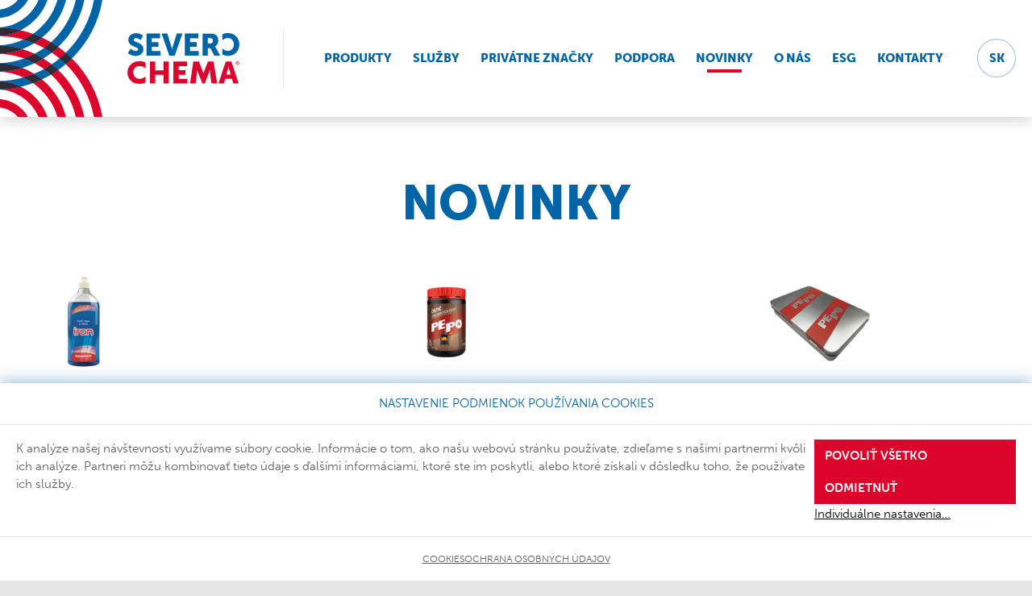

--- FILE ---
content_type: text/html; charset=utf-8
request_url: https://www.severochema.sk/novinky/?newsList-paginator-page=2
body_size: 8698
content:
<!doctype html>
<html lang="sk" class="page-p-front-news page-a-default">
<head>
	<meta charset="utf-8">
	<meta name="viewport" content="width=device-width, initial-scale=1">
<link rel="preload" href="/assets/front/fonts/museo-sans/300.woff2" as="font" type="font/woff2" crossorigin>
<link rel="preload" href="/assets/front/fonts/museo-sans/700.woff2" as="font" type="font/woff2" crossorigin>
<link rel="preload" href="/assets/front/fonts/museo-sans/900.woff2" as="font" type="font/woff2" crossorigin>
	<title id="snippet--title">Novinky | SEVEROCHEMA</title>

	<script nonce="aTkniGCX2gMPNnQDEreBsg==">
		document.documentElement.classList.add('js');
		window._stack = [];
		window._stack2 = [];
		window.Nelson = {
			urlRoot: "/"
		};

		_stack.push(function() {
			$(function() {
				window.Web.initScroll();
				window.Web.initResize();
			});
		});

		function stack2Push(f) {
			_stack.push(function() {
				_stack2.push(f);
			});
		}
	</script>
<script nonce="aTkniGCX2gMPNnQDEreBsg==">
!function(e){var n=0,o=!1;function A(A,a){n++,2==A?(o=!0,e.documentElement.className+=" "+a):(e.documentElement.className+=" not"+a,4!=n||o||(e.implementation.hasFeature("http://www.w3.org/TR/SVG11/feature#Image","1.1")?e.documentElement.className+=" svg":e.documentElement.className+=" notsvg png"))}var a=new Image;a.onload=a.onerror=function(){A(a.height,"jxl")},a.src="[data-uri]";var B=new Image;B.onload=B.onerror=function(){A(B.height,"avif")},B.src="[data-uri]";var g=new Image;g.onload=g.onerror=function(){A(g.height,"webp")},g.src="[data-uri]";var t=new Image;t.onload=t.onerror=function(){A(t.height,"jpx")},t.src="[data-uri]";var w=new Image;w.onload=w.onerror=function(){A(w.height,"jp2")},w.src="[data-uri]"}(window.sandboxApi&&window.sandboxApi.parentWindow&&window.sandboxApi.parentWindow.document||document);
</script><script defer nonce="aTkniGCX2gMPNnQDEreBsg==" src="/cache/scripts/front.head-f141450abe07.js?1745828005"></script>
<link rel="stylesheet" type="text/css" nonce="aTkniGCX2gMPNnQDEreBsg==" href="/cache/scripts/front.screen-f4d4ebfe0542.css?1745828006">
	
	

	<meta name="copyright" content="Severochema, družstvo pro chemickou výrobu, Liberec - Všechna práva vyhrazena">
	<meta name="robots" content="index, follow">
	<meta property="og:url" content="https://www.severochema.sk/novinky/?newsList-paginator-page=2">
	<meta property="og:type" content="website">
	<meta property="og:title" content="Novinky">
	<meta property="og:site_name" content="SEVEROCHEMA">
	<meta name="twitter:card" content="summary">
	<link href="/favicon.ico" rel="shortcut icon" type="image/x-icon">
	<link rel="canonical" href="https://www.severochema.sk/novinky/?newsList-paginator-page=2">
</head>
<body>
	<div class="page page--without-image-head">
		<header class="page-header">
			<div class="page-header-box">
				<div class="page-logo">
					<a href="/">
						<svg xmlns="http://www.w3.org/2000/svg" x="0px" y="0px" width="186" height="83" viewBox="0 0 229.7 102.7" xml:space="preserve"><path d="M46 57.5h10.9v17.8h17V57.5h10.9V102H73.9V84.5h-17v17.4H46V57.5zm48.2 44.4H123v-9.3h-17.8v-8.4h13.6v-9.3h-13.6v-8.1h17v-9.3h-28v44.4zm113.4-34.3s1 4.9 1.8 7.6l2.5 8.6h-8.8l2.5-8.6c.8-2.8 1.8-7.6 1.8-7.6h.2zm9.6 34.3h11.2l-15.1-44.5h-11.4l-15.1 44.5H198l2.7-9.3h13.9l2.6 9.3zm-40.5-44.4h-11.5L156 81.2l-9.4-23.7h-11.4l-6.8 44.5h11.5l2.6-19.4c.4-3.3.3-8.6.3-8.6h.1s1.3 4.6 2.7 7.9L154 102h4.6l8.3-20.8c1-2.8 2.3-7.3 2.3-7.3h.1s.3 6.5.6 9.1l2.7 19h11.5l-7.4-44.5zM36.9 87.7c-1.5 1.3-6.1 5-11.9 5-8.6 0-13.2-6.8-13.2-13.4 0-6.4 4.3-12.7 13.2-12.7 6.5 0 11.7 4.5 11.7 4.5l.2-.3V59.5c-2.9-1.4-7.1-2.8-12.4-2.8-14 0-24.5 10-24.5 22.9 0 13.2 9.9 23.1 24.5 23.1 5.2 0 9.3-1.3 12.4-2.9V87.7zm188.5-27.1v-1.3h.6c.4 0 .6.2.6.6 0 .4-.2.7-.6.7h-.6zm-.7 2h.7v-1.5h.6l.7 1.5h.8l-.7-1.4-.1-.2c.3-.1.7-.4.7-1 0-.7-.5-1.2-1.2-1.2h-1.5v3.8zm1.3 1.2c-1.6 0-2.9-1.3-2.9-3.1 0-1.7 1.3-3.1 2.9-3.1 1.7 0 3 1.3 3 3.1-.1 1.7-1.4 3.1-3 3.1m0-6.9c-2 0-3.7 1.7-3.7 3.8s1.6 3.8 3.7 3.8 3.7-1.7 3.7-3.8-1.7-3.8-3.7-3.8" fill="#dd052b"></path><path d="M6.5 31.6s5 4.6 10.6 4.6c2.2 0 4.7-.9 4.7-3.5 0-5.3-20-5.1-20-18.8C1.8 5.7 8.7.3 17.5.3c9.6 0 14.3 5 14.3 5l-4.6 8.9s-4.5-3.9-9.8-3.9c-2.2 0-4.7 1-4.7 3.5 0 5.6 20 4.6 20 18.7 0 7.4-5.7 13.8-15.7 13.8C6.6 46.3.8 40 .8 40l5.7-8.4zm32.6 13.9h28.7v-9.3H50v-8.4h13.6v-9.3H50v-8.1h17V1H39.1v44.5zm46.7 0h11.3L112.8 1h-11.6l-8 25.3c-.9 2.8-1.7 7.1-1.7 7.1h-.1s-.8-4.4-1.7-7.1L81.9 1H70.1l15.7 44.5zm31.8 0h28.7v-9.3h-17.8v-8.4h13.6v-9.3h-13.6v-8.1h17V1h-27.9v44.5zm47.5-24.4V10.3h3.7c5.5 0 6.7 2 6.7 5.3 0 3.5-2.2 5.5-5.7 5.5h-4.7zm-10.9 24.4h10.9v-15h5.1l7.9 15h12.1L181.6 30c-1.1-1.9-1.7-2.7-1.7-2.7v-.1c4.4-2.2 6.7-7.4 6.7-12.1 0-6.5-3.2-11-8.2-12.9-1.9-.7-4.1-1.1-8.6-1.1h-15.5v44.4zm40.4-2.4c2.9 1.5 6.9 2.9 11.8 2.9 13.9 0 23.3-9.9 23.3-23.1C229.7 10 219.8 0 206.4 0c-5.1 0-9 1.3-11.8 2.8v11.4l.2.3s5-4.5 11.1-4.5c8.5 0 12.6 6.3 12.6 12.7 0 6.6-4.4 13.4-12.6 13.4-5.5 0-9.9-3.6-11.3-5v12z" fill="#0064a7"></path></svg>

					</a>
				</div>

				<div class="floating_opener">
					<a rel="nofollow" data-toggle="floating-header-menu"></a>
				</div>

				<div class="device_menu">

<div class="locale-switcher">
	<div class="locale-switcher__menu">
		<a class="locale-switcher__current" rel="nofollow">sk</a>

		<ul class="locale-switcher__items">
				<li class="locale-switcher__i locale-switch">
					<a href="https://www.severochema.cz/" hreflang="cs">
						cs
					</a>
				</li>
			<li class="locale-switcher__i locale-switch">
				<a href="https://www.severochema.com/" hreflang="en">
					en
				</a>
			</li>
		</ul>
	</div>
</div>


<nav class="menu-main"><ul class="i-l1"><li class="i-l1 i-produkty"><a href="/produkty/" class="i-l1">Produkty</a></li><li class="i-l1 i-sluzby"><a href="/sluzby/" class="i-l1">Služby</a></li><li class="i-l1 i-privatne-znacky"><a href="/privatne-znacky/" class="i-l1">Privátne značky</a></li><li class="i-l1 i-podpora i-submenu"><a href="/podpora/" class="i-l1">Podpora</a><ul class="i-l2" ><li class="i-l2 i-na-stiahnutie i-submenu"><a href="/podpora/ke-stazeni/" class="i-l2">Na stiahnutie</a><ul class="i-l3" ><li class="i-l3 i-katalogy"><a href="/podpora/ke-stazeni/katalogy/" class="i-l3">Katalógy</a></li><li class="i-l3 i-karty-bezpecnostnych-udajov"><a href="/podpora/ke-stazeni/karty-bezpecnostnych-udajov/" class="i-l3">Karty bezpečnostných údajov</a></li><li class="i-l3 i-datove-listy"><a href="/podpora/ke-stazeni/datove-listy/" class="i-l3">Dátové listy</a></li><li class="i-l3 i-technicke-listy"><a href="/podpora/ke-stazeni/technicke-listy/" class="i-l3">Technické listy</a></li></ul></li><li class="i-l2 i-faq"><a href="/podpora/faq/" class="i-l2">FAQ</a></li><li class="i-l2 i-forum"><a href="/podpora/forum/" class="i-l2">Fórum</a></li></ul></li><li class="i-l1 i-novinky active"><a href="/novinky/" class="i-l1">Novinky</a></li><li class="i-l1 i-o-nas i-submenu"><a href="/o-nas/" class="i-l1">O nás</a><ul class="i-l2" ><li class="i-l2 i-historia-a-sucasnost"><a href="/o-nas/historia-a-sucasnost/" class="i-l2">História a súčasnosť</a></li><li class="i-l2 i-podporujeme"><a href="/o-nas/podporujeme/" class="i-l2">Podporujeme</a></li></ul></li><li class="i-l1 i-esg"><a href="/esg/" class="i-l1">ESG</a></li><li class="i-l1 i-kontakty"><a href="/kontakty/" class="i-l1">Kontakty</a></li></ul></nav>
				</div>

				<a id="device-menu-btn" rel="nofollow" data-toggle="menu">
					<span class="ico"></span>
					<span>menu</span>
				</a>
			</div>
		</header>

		<main class="page-content">

			<div class="page-content-box">
				<div class="page-title" id="snippet--page-title">
					<div class="page-title-box content-area-xs">
						<h1>Novinky</h1>
					</div>
				</div>

<div id="snippet--content">	<div class="news-list_content content-area-s">

<div class="news-list">
	<div class="news-list__items" id="snippet-newsList-paginatorItems">
		<div class="news-list__i">
			<div class="news">
				<div class="news__image">
					<a href="/novinky/novy-vyrobok-iron-cistic-okien-a-ramov/">
						<img
						   srcset="/ir/170x120/storage/News_News/1-2000/31-image-iron-cistic-oken-a-ramu-koncentrat-750ml-rgb.png,
									  /ir/255x180/storage/News_News/1-2000/31-image-iron-cistic-oken-a-ramu-koncentrat-750ml-rgb.png 1.5x,
									  /ir/340x240/storage/News_News/1-2000/31-image-iron-cistic-oken-a-ramu-koncentrat-750ml-rgb.png 2x"
							src="/ir/170x120/storage/News_News/1-2000/31-image-iron-cistic-oken-a-ramu-koncentrat-750ml-rgb.png"
							alt="Nový výrobok IRON čistič okien a rámov"
					>
					</a>
				</div>
				<div class="news__body">
					<div class="news__date">
						<span class="i-day">20</span> <span class="i-month">sep</span> <span class="i-year">2024</span>
					</div>
					<div class="news__content">
						<h2 class="news__title">
							<a href="/novinky/novy-vyrobok-iron-cistic-okien-a-ramov/">Nový výrobok IRON čistič okien a rámov</a>
						</h2>
						<div class="news__perex">
								Severochema uvádza na trh nový výrobok v rámci produktovej rady Čistiacich prostriedkov - IRON čistič okien a rámov.
Jedná sa o prípravok vhodný na čistenie skiel, plastových rámov a parapetov okien…
						</div>
					</div>
				</div>
			</div>
		</div>
		<div class="news-list__i">
			<div class="news">
				<div class="news__image">
					<a href="/novinky/novy-vyrobok-pe-po-cistic-spalinovych-ciest/">
						<img
						   srcset="/ir/170x120/storage/News_News/1-2000/30-image-pepo-cistic-spalinovych-cest-rgb.png,
									  /ir/255x180/storage/News_News/1-2000/30-image-pepo-cistic-spalinovych-cest-rgb.png 1.5x,
									  /ir/340x240/storage/News_News/1-2000/30-image-pepo-cistic-spalinovych-cest-rgb.png 2x"
							src="/ir/170x120/storage/News_News/1-2000/30-image-pepo-cistic-spalinovych-cest-rgb.png"
							alt="Nový výrobok PE-PO čistič spalinových ciest"
					>
					</a>
				</div>
				<div class="news__body">
					<div class="news__date">
						<span class="i-day">11</span> <span class="i-month">sep</span> <span class="i-year">2024</span>
					</div>
					<div class="news__content">
						<h2 class="news__title">
							<a href="/novinky/novy-vyrobok-pe-po-cistic-spalinovych-ciest/">Nový výrobok PE-PO čistič spalinových ciest</a>
						</h2>
						<div class="news__perex">
								Severochema uvádza na trh nový výrobok v rámci radu Podpaľovačov a príslušenstva - PE-PO čistič spalinových ciest.
Ide o chemický odstraňovač sadzí vo forme čistiaceho prášku.
						</div>
					</div>
				</div>
			</div>
		</div>
		<div class="news-list__i">
			<div class="news">
				<div class="news__image">
					<a href="/novinky/novy-vyrobok-pe-po-plechova-krabicka-s-pevnym-podpalovacom/">
						<img
						   srcset="/ir/170x120/storage/News_News/1-2000/29-image-pe-po-kovova-krabicka-1-rgb.png,
									  /ir/255x180/storage/News_News/1-2000/29-image-pe-po-kovova-krabicka-1-rgb.png 1.5x,
									  /ir/340x240/storage/News_News/1-2000/29-image-pe-po-kovova-krabicka-1-rgb.png 2x"
							src="/ir/170x120/storage/News_News/1-2000/29-image-pe-po-kovova-krabicka-1-rgb.png"
							alt="Nový výrobok PE-PO plechová krabička s pevným podpaľovačom"
					>
					</a>
				</div>
				<div class="news__body">
					<div class="news__date">
						<span class="i-day">30</span> <span class="i-month">júl</span> <span class="i-year">2024</span>
					</div>
					<div class="news__content">
						<h2 class="news__title">
							<a href="/novinky/novy-vyrobok-pe-po-plechova-krabicka-s-pevnym-podpalovacom/">Nový výrobok PE-PO plechová krabička s pevným podpaľovačom</a>
						</h2>
						<div class="news__perex">
								Severochema uvádza na trh nový výrobok v rámci radu Podpaľovačov a príslušenstva - PE-PO plechovú krabičku s pevným podpaľovačom.
Pri príležitosti 60. výročia vzniku značky PE-PO sme pre vás…
						</div>
					</div>
				</div>
			</div>
		</div>
		<div class="news-list__i">
			<div class="news">
				<div class="news__image">
					<a href="/novinky/ucast-na-vystave-spoga-gafa-2024/">
						<img
						   srcset="/ir/170x120/storage/News_News/1-2000/28-image-spoga-2024-1.jpeg,
									  /ir/255x180/storage/News_News/1-2000/28-image-spoga-2024-1.jpeg 1.5x,
									  /ir/340x240/storage/News_News/1-2000/28-image-spoga-2024-1.jpeg 2x"
							src="/ir/170x120/storage/News_News/1-2000/28-image-spoga-2024-1.jpeg"
							alt="Účasť na výstave spoga+gafa 2024"
					>
					</a>
				</div>
				<div class="news__body">
					<div class="news__date">
						<span class="i-day">28</span> <span class="i-month">jún</span> <span class="i-year">2024</span>
					</div>
					<div class="news__content">
						<h2 class="news__title">
							<a href="/novinky/ucast-na-vystave-spoga-gafa-2024/">Účasť na výstave spoga+gafa 2024</a>
						</h2>
						<div class="news__perex">
								Severochema sa v dňoch 16.-18.6.2024 zúčastnila oborovej výstavy spoga+gafa 2024 v Kolíne nad Rýnom.
Jedná sa o najväčšiu európsku výstavu zameranú na záhradu a aktivity s tým spojené, kde je aj…
						</div>
					</div>
				</div>
			</div>
		</div>
		<div class="news-list__i">
			<div class="news">
				<div class="news__image">
					<a href="/novinky/ocenenie-superbrands-2024-pre-znacku-pe-po/">
						<img
						   srcset="/ir/170x120/storage/News_News/1-2000/24-image-superbrands-2024.png,
									  /ir/255x180/storage/News_News/1-2000/24-image-superbrands-2024.png 1.5x,
									  /ir/340x240/storage/News_News/1-2000/24-image-superbrands-2024.png 2x"
							src="/ir/170x120/storage/News_News/1-2000/24-image-superbrands-2024.png"
							alt="Ocenenie Superbrands 2024 pre značku PE-PO"
					>
					</a>
				</div>
				<div class="news__body">
					<div class="news__date">
						<span class="i-day"> 1</span> <span class="i-month">feb</span> <span class="i-year">2024</span>
					</div>
					<div class="news__content">
						<h2 class="news__title">
							<a href="/novinky/ocenenie-superbrands-2024-pre-znacku-pe-po/">Ocenenie Superbrands 2024 pre značku PE-PO</a>
						</h2>
						<div class="news__perex">
								Značka PE-PO® obhájila významné ocenenie Superbrands Award aj pre rok 2024. Ide tak už o šieste ocenenie v rade za sebou v Českej republike a druhé v Slovenskej republike.
Superbrands je…
						</div>
					</div>
				</div>
			</div>
		</div>
	</div>
</div>

<div id="snippet-newsList-paginator">
<div class="paginator"><div class="paginator__step paginator__step--prev"><a title="Predchádzajúca stránka" href="/novinky/" class="paginator__step_i"><svg xmlns="http://www.w3.org/2000/svg" viewBox="0 0 320 512" width="13" height="20"><path fill="#fff" d="M34.52 239.03L228.87 44.69c9.37-9.37 24.57-9.37 33.94 0l22.67 22.67c9.36 9.36 9.37 24.52.04 33.9L131.49 256l154.02 154.75c9.34 9.38 9.32 24.54-.04 33.9l-22.67 22.67c-9.37 9.37-24.57 9.37-33.94 0L34.52 272.97c-9.37-9.37-9.37-24.57 0-33.94z"></path></svg><span>Predchádzajúca stránka</span></a></div><div class="paginator__pages"><a href="/novinky/" class="paginator__page">1</a><span class="paginator__page paginator__page--active">2</span><a href="/novinky/?newsList-paginator-page=3" class="paginator__page">3</a><a href="/novinky/?newsList-paginator-page=4" class="paginator__page">4</a><a href="/novinky/?newsList-paginator-page=5" class="paginator__page">5</a></div><div class="paginator__step paginator__step--next"><a title="Nasledujúca stránka" href="/novinky/?newsList-paginator-page=3" class="paginator__step_i"><span>Nasledujúca stránka</span><svg xmlns="http://www.w3.org/2000/svg" viewBox="0 0 320 512" width="13" height="20"><path fill="#fff" d="M285.476 272.971L91.132 467.314c-9.373 9.373-24.569 9.373-33.941 0l-22.667-22.667c-9.357-9.357-9.375-24.522-.04-33.901L188.505 256 34.484 101.255c-9.335-9.379-9.317-24.544.04-33.901l22.667-22.667c9.373-9.373 24.569-9.373 33.941 0L285.475 239.03c9.373 9.372 9.373 24.568.001 33.941z"></path></svg></a></div></div>
</div>
	</div>
</div>
			</div>
		</main>

		<footer class="page-footer">
			<div class="page-footer-content">
				
<div class="page-contacts content-area-xs">
	<h2>Kontakty</h2>

<div class="contacts__main_items">
	<div class="contacts__main_items-box">
		<div class="contacts__main_item contacts__main_item-phone">
			<span class="ico"><svg xmlns="http://www.w3.org/2000/svg" viewBox="0 0 512 512" width="34" height="34"><path d="M497.39 361.8l-112-48a24 24 0 0 0-28 6.9l-49.6 60.6A370.66 370.66 0 0 1 130.6 204.11l60.6-49.6a23.94 23.94 0 0 0 6.9-28l-48-112A24.16 24.16 0 0 0 122.6.61l-104 24A24 24 0 0 0 0 48c0 256.5 207.9 464 464 464a24 24 0 0 0 23.4-18.6l24-104a24.29 24.29 0 0 0-14.01-27.6z"></path></svg>
</span>
			<a href="tel:+420 485 341 911" class="phone-link">+420 485 341 911</a>
		</div>
		<div class="contacts__main_item contacts__main_item-email">
			<span class="ico"><svg xmlns="http://www.w3.org/2000/svg" viewBox="0 0 512 512" width="34" height="34"><path d="M476 3.2L12.5 270.6c-18.1 10.4-15.8 35.6 2.2 43.2L121 358.4l287.3-253.2c5.5-4.9 13.3 2.6 8.6 8.3L176 407v80.5c0 23.6 28.5 32.9 42.5 15.8L282 426l124.6 52.2c14.2 6 30.4-2.9 33-18.2l72-432C515 7.8 493.3-6.8 476 3.2z"></path></svg>
</span>
			<a href="mailto:liberec@severochema.cz">liberec@severochema.cz</a>
		</div>
	</div>
</div>


<div class="contacts contacts--regions">
	<div class="contacts__section">
		
		<h3 class="contacts__section-title">Severné a východné Čechy</h3>

		<div class="contacts__items">
			<div class="contact__item">
				<div class="contact__item_row contact__item-name">
					Lenka Gabrielová
				</div>
				<div class="contact__item_row contact__item-phone">
					<span class="ico"><svg xmlns="http://www.w3.org/2000/svg" viewBox="0 0 512 512" width="12" height="12"><path d="M497.39 361.8l-112-48a24 24 0 0 0-28 6.9l-49.6 60.6A370.66 370.66 0 0 1 130.6 204.11l60.6-49.6a23.94 23.94 0 0 0 6.9-28l-48-112A24.16 24.16 0 0 0 122.6.61l-104 24A24 24 0 0 0 0 48c0 256.5 207.9 464 464 464a24 24 0 0 0 23.4-18.6l24-104a24.29 24.29 0 0 0-14.01-27.6z"></path></svg>
</span>
					<div>
							
							<a href="tel:+420 603 851 923" class="phone-link">+420 603 851 923</a>
					</div>
				</div>
					<div class="contact__item_row contact__item-email">
						<span class="ico"><svg xmlns="http://www.w3.org/2000/svg" viewBox="0 0 512 512" width="13" height="13"><path d="M476 3.2L12.5 270.6c-18.1 10.4-15.8 35.6 2.2 43.2L121 358.4l287.3-253.2c5.5-4.9 13.3 2.6 8.6 8.3L176 407v80.5c0 23.6 28.5 32.9 42.5 15.8L282 426l124.6 52.2c14.2 6 30.4-2.9 33-18.2l72-432C515 7.8 493.3-6.8 476 3.2z"></path></svg>
</span>
						<div><a href="mailto:gabrielova@severochema.cz">gabrielova@severochema.cz</a></div>
					</div>
			</div>
		</div>
	</div>
	<div class="contacts__section">
		
		<h3 class="contacts__section-title">Západné, stredné a južné Čechy, Vysočina</h3>

		<div class="contacts__items">
			<div class="contact__item">
				<div class="contact__item_row contact__item-name">
					Milan Goblirsch
				</div>
				<div class="contact__item_row contact__item-phone">
					<span class="ico"><svg xmlns="http://www.w3.org/2000/svg" viewBox="0 0 512 512" width="12" height="12"><path d="M497.39 361.8l-112-48a24 24 0 0 0-28 6.9l-49.6 60.6A370.66 370.66 0 0 1 130.6 204.11l60.6-49.6a23.94 23.94 0 0 0 6.9-28l-48-112A24.16 24.16 0 0 0 122.6.61l-104 24A24 24 0 0 0 0 48c0 256.5 207.9 464 464 464a24 24 0 0 0 23.4-18.6l24-104a24.29 24.29 0 0 0-14.01-27.6z"></path></svg>
</span>
					<div>
							
							<a href="tel:+420 731 605 078" class="phone-link">+420 731 605 078</a>
					</div>
				</div>
					<div class="contact__item_row contact__item-email">
						<span class="ico"><svg xmlns="http://www.w3.org/2000/svg" viewBox="0 0 512 512" width="13" height="13"><path d="M476 3.2L12.5 270.6c-18.1 10.4-15.8 35.6 2.2 43.2L121 358.4l287.3-253.2c5.5-4.9 13.3 2.6 8.6 8.3L176 407v80.5c0 23.6 28.5 32.9 42.5 15.8L282 426l124.6 52.2c14.2 6 30.4-2.9 33-18.2l72-432C515 7.8 493.3-6.8 476 3.2z"></path></svg>
</span>
						<div><a href="mailto:goblirsch@severochema.cz">goblirsch@severochema.cz</a></div>
					</div>
			</div>
		</div>
	</div>
	<div class="contacts__section">
		
		<h3 class="contacts__section-title">Morava a Sliezsko</h3>

		<div class="contacts__items">
			<div class="contact__item">
				<div class="contact__item_row contact__item-name">
					Alena Legutová
				</div>
				<div class="contact__item_row contact__item-phone">
					<span class="ico"><svg xmlns="http://www.w3.org/2000/svg" viewBox="0 0 512 512" width="12" height="12"><path d="M497.39 361.8l-112-48a24 24 0 0 0-28 6.9l-49.6 60.6A370.66 370.66 0 0 1 130.6 204.11l60.6-49.6a23.94 23.94 0 0 0 6.9-28l-48-112A24.16 24.16 0 0 0 122.6.61l-104 24A24 24 0 0 0 0 48c0 256.5 207.9 464 464 464a24 24 0 0 0 23.4-18.6l24-104a24.29 24.29 0 0 0-14.01-27.6z"></path></svg>
</span>
					<div>
							
							<a href="tel:+420 603 851 921" class="phone-link">+420 603 851 921</a>
					</div>
				</div>
					<div class="contact__item_row contact__item-email">
						<span class="ico"><svg xmlns="http://www.w3.org/2000/svg" viewBox="0 0 512 512" width="13" height="13"><path d="M476 3.2L12.5 270.6c-18.1 10.4-15.8 35.6 2.2 43.2L121 358.4l287.3-253.2c5.5-4.9 13.3 2.6 8.6 8.3L176 407v80.5c0 23.6 28.5 32.9 42.5 15.8L282 426l124.6 52.2c14.2 6 30.4-2.9 33-18.2l72-432C515 7.8 493.3-6.8 476 3.2z"></path></svg>
</span>
						<div><a href="mailto:legutova@severochema.cz">legutova@severochema.cz</a></div>
					</div>
			</div>
		</div>
	</div>
	<div class="contacts__section">
		
		<h3 class="contacts__section-title">Slovenská republika</h3>

		<div class="contacts__items">
			<div class="contact__item">
				<div class="contact__item_row contact__item-name">
					Marian Ivan
				</div>
				<div class="contact__item_row contact__item-phone">
					<span class="ico"><svg xmlns="http://www.w3.org/2000/svg" viewBox="0 0 512 512" width="12" height="12"><path d="M497.39 361.8l-112-48a24 24 0 0 0-28 6.9l-49.6 60.6A370.66 370.66 0 0 1 130.6 204.11l60.6-49.6a23.94 23.94 0 0 0 6.9-28l-48-112A24.16 24.16 0 0 0 122.6.61l-104 24A24 24 0 0 0 0 48c0 256.5 207.9 464 464 464a24 24 0 0 0 23.4-18.6l24-104a24.29 24.29 0 0 0-14.01-27.6z"></path></svg>
</span>
					<div>
							
							<a href="tel:+421 904 837 725" class="phone-link">+421 904 837 725</a>
					</div>
				</div>
					<div class="contact__item_row contact__item-email">
						<span class="ico"><svg xmlns="http://www.w3.org/2000/svg" viewBox="0 0 512 512" width="13" height="13"><path d="M476 3.2L12.5 270.6c-18.1 10.4-15.8 35.6 2.2 43.2L121 358.4l287.3-253.2c5.5-4.9 13.3 2.6 8.6 8.3L176 407v80.5c0 23.6 28.5 32.9 42.5 15.8L282 426l124.6 52.2c14.2 6 30.4-2.9 33-18.2l72-432C515 7.8 493.3-6.8 476 3.2z"></path></svg>
</span>
						<div><a href="mailto:ivan@severochema.sk">ivan@severochema.sk</a></div>
					</div>
			</div>
		</div>
	</div>
</div>
</div>

			</div>
			<div class="page-footer-box content-area-xs">


<nav class="menu-footer"><ul class="i-l1"><li class="i-l1 i-cookies"><a href="/cookies/" class="i-l1">Cookies</a></li><li class="i-l1 i-ochrana-osobnych-udajov"><a href="/ochrana-osobnich-udaju/" class="i-l1">Ochrana osobných údajov</a></li></ul></nav>

				<div class="footer__info">
					<div class="page-copyright">&copy; 2026 Severochema, družstvo pro chemickou výrobu, Liberec - Všechna práva vyhrazena</div>
					<div class="footer__logo"><svg xmlns="http://www.w3.org/2000/svg" x="0px" y="0px" width="92" height="41" viewBox="0 0 229.7 102.7" xml:space="preserve"><path d="M46 57.5h10.9v17.8h17V57.5h10.9V102H73.9V84.5h-17v17.4H46V57.5zm48.2 44.4H123v-9.3h-17.8v-8.4h13.6v-9.3h-13.6v-8.1h17v-9.3h-28v44.4zm113.4-34.3s1 4.9 1.8 7.6l2.5 8.6h-8.8l2.5-8.6c.8-2.8 1.8-7.6 1.8-7.6h.2zm9.6 34.3h11.2l-15.1-44.5h-11.4l-15.1 44.5H198l2.7-9.3h13.9l2.6 9.3zm-40.5-44.4h-11.5L156 81.2l-9.4-23.7h-11.4l-6.8 44.5h11.5l2.6-19.4c.4-3.3.3-8.6.3-8.6h.1s1.3 4.6 2.7 7.9L154 102h4.6l8.3-20.8c1-2.8 2.3-7.3 2.3-7.3h.1s.3 6.5.6 9.1l2.7 19h11.5l-7.4-44.5zM36.9 87.7c-1.5 1.3-6.1 5-11.9 5-8.6 0-13.2-6.8-13.2-13.4 0-6.4 4.3-12.7 13.2-12.7 6.5 0 11.7 4.5 11.7 4.5l.2-.3V59.5c-2.9-1.4-7.1-2.8-12.4-2.8-14 0-24.5 10-24.5 22.9 0 13.2 9.9 23.1 24.5 23.1 5.2 0 9.3-1.3 12.4-2.9V87.7zm188.5-27.1v-1.3h.6c.4 0 .6.2.6.6 0 .4-.2.7-.6.7h-.6zm-.7 2h.7v-1.5h.6l.7 1.5h.8l-.7-1.4-.1-.2c.3-.1.7-.4.7-1 0-.7-.5-1.2-1.2-1.2h-1.5v3.8zm1.3 1.2c-1.6 0-2.9-1.3-2.9-3.1 0-1.7 1.3-3.1 2.9-3.1 1.7 0 3 1.3 3 3.1-.1 1.7-1.4 3.1-3 3.1m0-6.9c-2 0-3.7 1.7-3.7 3.8s1.6 3.8 3.7 3.8 3.7-1.7 3.7-3.8-1.7-3.8-3.7-3.8" fill="#dd052b"></path><path d="M6.5 31.6s5 4.6 10.6 4.6c2.2 0 4.7-.9 4.7-3.5 0-5.3-20-5.1-20-18.8C1.8 5.7 8.7.3 17.5.3c9.6 0 14.3 5 14.3 5l-4.6 8.9s-4.5-3.9-9.8-3.9c-2.2 0-4.7 1-4.7 3.5 0 5.6 20 4.6 20 18.7 0 7.4-5.7 13.8-15.7 13.8C6.6 46.3.8 40 .8 40l5.7-8.4zm32.6 13.9h28.7v-9.3H50v-8.4h13.6v-9.3H50v-8.1h17V1H39.1v44.5zm46.7 0h11.3L112.8 1h-11.6l-8 25.3c-.9 2.8-1.7 7.1-1.7 7.1h-.1s-.8-4.4-1.7-7.1L81.9 1H70.1l15.7 44.5zm31.8 0h28.7v-9.3h-17.8v-8.4h13.6v-9.3h-13.6v-8.1h17V1h-27.9v44.5zm47.5-24.4V10.3h3.7c5.5 0 6.7 2 6.7 5.3 0 3.5-2.2 5.5-5.7 5.5h-4.7zm-10.9 24.4h10.9v-15h5.1l7.9 15h12.1L181.6 30c-1.1-1.9-1.7-2.7-1.7-2.7v-.1c4.4-2.2 6.7-7.4 6.7-12.1 0-6.5-3.2-11-8.2-12.9-1.9-.7-4.1-1.1-8.6-1.1h-15.5v44.4zm40.4-2.4c2.9 1.5 6.9 2.9 11.8 2.9 13.9 0 23.3-9.9 23.3-23.1C229.7 10 219.8 0 206.4 0c-5.1 0-9 1.3-11.8 2.8v11.4l.2.3s5-4.5 11.1-4.5c8.5 0 12.6 6.3 12.6 12.7 0 6.6-4.4 13.4-12.6 13.4-5.5 0-9.9-3.6-11.3-5v12z" fill="#0064a7"></path></svg>
</div>
					<div class="page-developer">designed by <a href="https://www.minion.cz"><strong>minion</strong><svg xmlns="http://www.w3.org/2000/svg" viewBox="0 0 28.75 36.38" width="20" height="25"><defs></defs><path fill-rule="evenodd" d="M13.29 28.24h.09c-.87.52-2.04.84-3.58.84-4.7 0-8.15-3.05-8.3-7.3 0-3.58 1.2-5.82 3.27-8.05 1.44-1.56 2.6-2.37 4.64-3.8.16.22.32.44.46.68 1.25-.84 2.8-1.92 4.15-2.9 1.08-.8 1.96-1.52 2.52-2 .18.23.33.47.48.72 1.27-.98 2.5-1.96 3.5-2.82a33.8 33.8 0 002.3-2.14 8.01 8.01 0 01.43 11.3c-.78.92-1.73 1.8-2.22 2.18-1.8 1.4-8.93 5.86-9.9 6.55a3.7 3.7 0 002.16 6.74zm14.25-5.4h-.29l-.48.01a12.4 12.4 0 000-.95 4.72 4.72 0 00-9.35-.85l-.02.1c-.1.56-.2 1.74-.3 2.76a12.29 12.29 0 01-.15 1.25c-.04.24-.11.5-.22.75-.3.95-.76 1.77-1.38 2.44-1.27 1.37-3.14 2.07-5.54 2.07a10.12 10.12 0 01-7.3-2.9 12.68 12.68 0 007.06 6.8 14.62 14.62 0 0016.3-4.14l-.63-.46a12.96 12.96 0 002.3-6.87z" clip-rule="evenodd"></path></svg>
</a></div>
				</div>
			</div>
		</footer>
	</div>

	<div class="layer">
		<div class="layer-box content-area">
			<div class="flash-messages" id="snippet--flash-messages">
				<ul class="flash-messages__items">
				</ul>
			</div>
		</div>
	</div>

	
<style type="text/css" nonce="aTkniGCX2gMPNnQDEreBsg==">.cookie-consent{--gap:2ch;--border:1px solid rgba(0,100,167,.15);box-sizing:border-box;position:fixed;bottom:0;left:0;z-index:11;width:100%;max-height:100vh;overflow-y:auto;background:#fff;box-shadow:0 0 20px 0 rgba(0,100,167,.5);color:#616161}.cookie-consent__header{padding:var(--gap) 0;text-align:center;border-bottom:var(--border)}.cookie-consent__title{margin:0;font-size:1rem;line-height:1;color:#0064a7}.cookie-consent__body{padding:var(--gap) 0;overflow-y:auto}.cookie-consent__footer{padding:var(--gap) 0;text-align:center;border-top:var(--border)}.cookie-consent-links{font-size:12px}.cookie-consent-links__items{display:flex;flex-wrap:wrap;justify-content:center;gap:2em;margin:0;padding:0}.cookie-consent-links__i{margin:0;padding:0;list-style:none}.cookie-consent-links a{color:#616161;text-transform:uppercase}</style> <noscript> <style nonce="aTkniGCX2gMPNnQDEreBsg=="> .cookie-consent { display: none; } </style> </noscript> <div class="cookie-consent" id="cookieConsent"> <div class="cookie-consent__box"> <div class="cookie-consent__header"> <div class="content-area-s"> <h2 class="cookie-consent__title"> Nastavenie podmienok používania cookies </h2> </div> </div> <div class="cookie-consent__body"> <div class="content-area-s"> <style type="text/css" nonce="aTkniGCX2gMPNnQDEreBsg==">.cookie-settings-form{--gap:2ch}.cookie-settings-form__box{display:flex;gap:var(--gap)}@media screen and (max-width:650px){.cookie-settings-form__box{flex-direction:column}}.cookie-settings-form__body{flex:2 1 auto;display:flex;flex-direction:column;gap:var(--gap)}.cookie-settings-form__text{text-align:left}.cookie-settings-form__controls{min-width:250px}.cookie-settings-form--standalone{margin-top:50px;--border:1px solid #ccc}.cookie-settings-form--standalone .cookie-settings-form__box{display:block}.cookie-settings-form--standalone .cookie-settings-form__header{padding:var(--gap) 0;text-align:center;border-bottom:var(--border)}.cookie-settings-form--standalone .cookie-settings-form__title{margin:0;font-size:1.33em;font-weight:700;line-height:1}@media screen and (max-width:650px){.cookie-settings-form--standalone .cookie-settings-form__title{font-size:1.2em}}.cookie-settings-form--standalone .cookie-settings-form__box{padding:var(--gap) 0}.cookie-settings-form-levels__items{display:flex;flex-direction:column;gap:2ch;margin:0;padding:0}.cookie-settings-form-levels__i{margin:0;padding:0;list-style:none}.cookie-settings-form-levels__submit{margin-top:var(--gap)}.cookie-settings-form-level__control label{display:inline-flex;align-items:center;gap:.5ch;font-size:1em;font-weight:700}.cookie-settings-form-controls__items{display:flex;flex-wrap:wrap;flex-direction:column;gap:var(--gap);margin:0;padding:0}.cookie-settings-form-controls__i{margin:0;padding:0;list-style:none}button.cookie-settings-form-control{width:100%;cursor:pointer;text-align:left;font-size:1rem;padding:8px 10px;font-weight:700}button.cookie-settings-form-control--custom{width:auto}button.cookie-settings-form-control--plain{padding:0;border:0;background:0 0;text-decoration:underline;font-weight:300}button.cookie-settings-form-control--plain:hover,button.cookie-settings-form-control--plain:focus-visible{background:0 0;text-decoration:none}</style> <div class="cookie-settings-form cookie-settings-form--popup"> <form class="cookie-settings-form__box" action="/novinky/?newsList-paginator-page=2" method="post" id="frm-cookieConsent-cookieSettingsForm-cookieSettingsForm"> <div class="cookie-settings-form__body"> <div class="cookie-settings-form__text" id="cookieConsent-cookieSettingsForm-info"> K analýze našej návštevnosti využívame súbory cookie. Informácie o tom, ako našu webovú stránku používate, zdieľame s našimi partnermi kvôli ich analýze. Partneri môžu kombinovať tieto údaje s ďalšími informáciami, ktoré ste im poskytli, alebo ktoré získali v dôsledku toho, že používate ich služby. </div> <div class="cookie-settings-form-levels" id="cookieConsent-cookieSettingsForm-levels" hidden> <ul class="cookie-settings-form-levels__items"> <li class="cookie-settings-form-levels__i"> <div class="cookie-settings-form-level"> <div class="cookie-settings-form-level__control"> <label for="frm-cookieConsent-cookieSettingsForm-cookieSettingsForm-canUseLevel1"><input type="checkbox" name="canUseLevel1" id="frm-cookieConsent-cookieSettingsForm-cookieSettingsForm-canUseLevel1" required disabled data-nette-rules='[{"op":":filled","msg":"Nevyhnutné: pole je povinné."}]' checked>Nevyhnutné</label> </div> <div class="cookie-settings-form-level__info"> Nevyhnutné súbory cookie pomáhajú, aby bola webová stránka použiteľná tak, že aktivuje základné funkcie ako navigačné stránky a prístup k zabezpečeným častiam webovej stránky. Webová stránka nemôže správne fungovať bez týchto súborov cookie. </div> </div> </li> <li class="cookie-settings-form-levels__i"> <div class="cookie-settings-form-level"> <div class="cookie-settings-form-level__control"> <label for="frm-cookieConsent-cookieSettingsForm-cookieSettingsForm-canUseLevel2"><input type="checkbox" name="canUseLevel2" id="frm-cookieConsent-cookieSettingsForm-cookieSettingsForm-canUseLevel2">Analytické a preferenčné</label> </div> <div class="cookie-settings-form-level__info"> Analytické súbory cookie pomáhajú majiteľom webových stránok, aby porozumeli tomu, ako návštevníci používajú ich webové stránky. Anonymne zbierajú a sprostredkúvajú informácie. Preferenčné súbory cookie umožňujú, aby si webová stránka zapamätala informácie, ktoré menia to, ako sa webová stránka správa alebo ako vyzerá. Je to napríklad preferovaný jazyk alebo región, v ktorom sa nachádzate. </div> </div> </li> </ul> <div class="cookie-settings-form-levels__submit"> <button class="cookie-settings-form-control cookie-settings-form-control--custom" type="submit" name="submitCustom" value="Uložiť vlastný výber"> Uložiť vlastný výber </button> </div> </div> </div> <div class="cookie-settings-form__controls cookie-settings-form-controls"> <ul class="cookie-settings-form-controls__items"> <li class="cookie-settings-form-controls__i"> <button class="cookie-settings-form-control" type="submit" name="submitAll" value="Povoliť všetko"> Povoliť všetko </button> </li> <li class="cookie-settings-form-controls__i"> <button class="cookie-settings-form-control" type="submit" name="submitLevel1" value="Odmietnuť"> Odmietnuť </button> </li> <li class="cookie-settings-form-controls__i" id="cookieConsent-cookieSettingsForm-individual" > <button class="cookie-settings-form-control cookie-settings-form-control--plain" type="button"> Individuálne nastavenia&hellip; </button> </li> </ul> </div> <input type="hidden" name="_do" value="cookieConsent-cookieSettingsForm-cookieSettingsForm-submit"><!--[if IE]><input type=IEbug disabled style="display:none"><![endif]--> </form> </div> <script nonce="aTkniGCX2gMPNnQDEreBsg==">
(function() { const info = document.getElementById("cookieConsent-cookieSettingsForm" + '-info'); const levels = document.getElementById("cookieConsent-cookieSettingsForm" + '-levels'); const individual = document.getElementById("cookieConsent-cookieSettingsForm" + '-individual'); individual.querySelector('button').addEventListener('click', function(e) { info.hidden = true; levels.hidden = false; individual.hidden = true; }, false); })();
</script> </div> </div> <div class="cookie-consent__footer"> <div class="content-area-s"> <div class="cookie-consent-links"> <ul class="cookie-consent-links__items"> <li class="cookie-consent-links__i"> <a href="/cookies/"> Cookies </a> </li> <li class="cookie-consent-links__i"> <a href="/ochrana-osobnich-udaju/"> Ochrana osobných údajov </a> </li> </ul> </div> </div> </div> </div> </div>
</body>
</html>


--- FILE ---
content_type: text/css; charset=utf-8
request_url: https://www.severochema.sk/cache/scripts/front.screen-f4d4ebfe0542.css?1745828006
body_size: 15137
content:
@media screen and (max-width:767px){#tracy-debug{display:none !important}}.tracy-dump{position:relative;z-index:20000;background:#fff}@-moz-document url-prefix(http),url-prefix(file){img:-moz-broken{-moz-force-broken-image-icon:1;border-radius:0 !important;max-width:none !important}}
/*! modern-normalize v1.1.0 | MIT License | https://github.com/sindresorhus/modern-normalize */
html{line-height:1.15;-webkit-text-size-adjust:100%}body{margin:0}hr{height:0;color:inherit}abbr[title]{text-decoration:underline dotted}b,strong{font-weight:bolder}code,kbd,samp,pre{font-family:ui-monospace,SFMono-Regular,Consolas,'Liberation Mono',Menlo,monospace;font-size:1em}small{font-size:80%}sub,sup{font-size:75%;line-height:0;position:relative;vertical-align:baseline}sub{bottom:-.25em}sup{top:-.5em}table{text-indent:0;border-color:inherit}button,input,optgroup,select,textarea{font-family:inherit;font-size:100%;margin:0}button,select{text-transform:none}button,[type=button],[type=reset],[type=submit]{-webkit-appearance:button}::-moz-focus-inner{border-style:none;padding:0}:-moz-focusring{outline:1px dotted ButtonText}:-moz-ui-invalid{box-shadow:none}legend{padding:0}progress{vertical-align:baseline}::-webkit-inner-spin-button,::-webkit-outer-spin-button{height:auto}[type=search]{-webkit-appearance:textfield;outline-offset:-2px}::-webkit-search-decoration{-webkit-appearance:none}::-webkit-file-upload-button{-webkit-appearance:button;font:inherit}summary{display:list-item}@font-face{font-family:'museo-sans';font-weight:300;font-style:normal;src:url('/assets/front/fonts/museo-sans/300.woff2') format('woff2')}@font-face{font-family:'museo-sans';font-weight:300;font-style:italic;src:url('/assets/front/fonts/museo-sans/300-italic.woff2') format('woff2')}@font-face{font-family:'museo-sans';font-weight:700;font-style:normal;src:url('/assets/front/fonts/museo-sans/700.woff2') format('woff2')}@font-face{font-family:'museo-sans';font-weight:700;font-style:italic;src:url('/assets/front/fonts/museo-sans/700-italic.woff2') format('woff2')}@font-face{font-family:'museo-sans';font-weight:900;font-style:normal;src:url('/assets/front/fonts/museo-sans/900.woff2') format('woff2')}@font-face{font-family:'museo-sans';font-weight:900;font-style:italic;src:url('/assets/front/fonts/museo-sans/900-italic.woff2') format('woff2')}.clearfix{zoom:1}.clearfix:before,.clearfix:after{content:' ';display:table}.clearfix:after{clear:both}:root{color:#0064a7;font-size:15px;font-family:'museo-sans',arial,sans-serif;font-weight:300;line-height:1.5;tab-size:3}:focus:not(:focus-visible){outline:none}[id]{scroll-margin-top:1ex}@media (prefers-reduced-motion:no-preference){@keyframes smoothscroll1{from,to{scroll-behavior:smooth}}@keyframes smoothscroll2{from,to{scroll-behavior:smooth}}html{animation:smoothscroll1 1s}html:focus-within{animation-name:smoothscroll2;scroll-behavior:smooth}}header,main,footer,nav,div,p,ul,ol,li,form,dl,dt,dd,h1,h2,h3,h4,h5,h6,fieldset,iframe,img{box-sizing:border-box}a{color:#dd042b;text-decoration:underline}a:hover,a:focus,a:active{text-decoration:none}img{vertical-align:middle}img.fill{width:100%;height:auto;max-width:100%}img.shrink{height:auto;max-width:100%}svg{vertical-align:middle}h1,.h1,h2,.h2,h3,.h3,h4,h5,h6{font-weight:900;line-height:1.25;margin:0 0 .5em}h1,.h1{font-size:70px;text-transform:uppercase;font-weight:900}@media screen and (max-width:1360px){h1,.h1{font-size:60px}}@media screen and (max-width:1010px){h1,.h1{font-size:50px}}@media screen and (max-width:650px){h1,.h1{font-size:45px}}@media screen and (max-width:400px){h1,.h1{font-size:35px}}h2,.h2{font-size:50px;text-transform:uppercase;font-weight:300}@media screen and (max-width:1010px){h2,.h2{font-size:40px}}@media screen and (max-width:650px){h2,.h2{font-size:35px}}@media screen and (max-width:400px){h2,.h2{font-size:30px}}h1,h2,.h1,.h2{text-transform:uppercase}h1 span,h2 span,.h1 span,.h2 span{display:block;font-size:.6em;text-transform:none}h3,.h3{font-size:2em}@media screen and (max-width:1010px){h3,.h3{font-size:1.75em}}@media screen and (max-width:650px){h3,.h3{font-size:1.5em}}h4{font-size:1.2em}h5{font-size:1.1em}h6{font-size:1em}p{margin:0 0 1em}b,strong{font-weight:900}.richtext .align-left{text-align:left}.richtext .align-center{text-align:center}.richtext .align-right{text-align:right}.richtext .align-justify{text-align:justify}.richtext img{height:auto;max-width:100%}.richtext img.align-left{float:left;margin-right:1em;margin-bottom:.5em;text-align:inherit}.richtext img.align-center{display:block;margin-left:auto;margin-right:auto;text-align:inherit}.richtext img.align-right{float:right;margin-left:1em;margin-bottom:.5em;text-align:inherit}@media screen and (max-width:480px){.richtext img.align-left,.richtext img.align-right,.richtext img.align-center,.richtext img.align-justify{display:block;float:none;margin:0 auto 1em}}.richtext p{margin:0 0 1em}.richtext p.note{font-size:75%}.richtext ol,.richtext ul{margin-top:0;padding-left:20px}.richtext h2,.richtext h3,.richtext h4,.richtext h5,.richtext h6{margin:1em 0 .5em}.richtext h2:first-child,.richtext h3:first-child,.richtext h4:first-child,.richtext h5:first-child,.richtext h6:first-child{margin-top:0}.richtext h2{margin-bottom:.25em}.richtext table{margin-bottom:1em;border-collapse:collapse}.richtext th,.richtext td{padding:2px 5px}.richtext>*:last-child{margin-bottom:0}.richtext strong,.richtext b{font-weight:700}html{margin:0;padding:0;width:100%;overflow-x:hidden;overflow-y:scroll;--offset:30px;--headerK:1;--headerBaseK:1;--logoWidth:186px;--logoHeight:83px;--headerPadding:55px;--contentHeadOver:95px;--localeSwitchSize:48px;--deviceMenuBtnSize:46px}html.menu--open{position:fixed;top:0;left:0;width:100%}@media screen and (max-width:1580px){html{--headerK:.8;--headerBaseK:.8}}@media screen and (max-width:1360px){html{--offset:20px;--headerK:.75;--headerBaseK:.75}}@media screen and (max-width:1010px){html{--headerK:.7;--headerBaseK:.7}}@media screen and (max-width:800px){html{--headerK:.65;--headerBaseK:.65}}@media screen and (max-width:650px){html{--headerK:.6;--headerBaseK:.6}}@media screen and (max-width:480px){html{--offset:10px;--headerK:.55;--headerBaseK:.55}}@media screen and (max-width:400px){html{--headerK:.5;--headerBaseK:.5}}html.floating-header{--headerK:.35}body{margin:0;padding:0;background-color:#e6e6e6}.layer{position:absolute;top:0;left:0;width:100%;z-index:10}.layer-box{position:relative;margin:0 auto}.page{min-width:320px;background-color:#fff}.content-area-xl{margin-left:auto;margin-right:auto;min-width:320px;width:1780px}@media screen and (max-width:1800px){.content-area-xl{width:auto;padding-left:var(--offset);padding-right:var(--offset)}}.content-area-l{margin-left:auto;margin-right:auto;min-width:320px;width:1560px}@media screen and (max-width:1580px){.content-area-l{width:auto;padding-left:var(--offset);padding-right:var(--offset)}}.content-area-m{margin-left:auto;margin-right:auto;min-width:320px;width:1340px}@media screen and (max-width:1360px){.content-area-m{width:auto;padding-left:var(--offset);padding-right:var(--offset)}}.content-area-s{margin-left:auto;margin-right:auto;min-width:320px;width:1240px}@media screen and (max-width:1260px){.content-area-s{width:auto;padding-left:var(--offset);padding-right:var(--offset)}}.content-area-xs{margin-left:auto;margin-right:auto;min-width:320px;width:990px}@media screen and (max-width:1010px){.content-area-xs{width:auto;padding-left:var(--offset);padding-right:var(--offset)}}.page-content{padding-top:calc(var(--headerBaseK)*var(--logoHeight) + 2*var(--headerPadding)*var(--headerBaseK));padding-bottom:100px}.page-title{padding-top:70px;text-align:center}.page-breadcrumbs+.page-title{padding-top:55px}.page-title h1{margin:0 0 50px}.page-header{position:absolute;top:0;left:0;right:0;width:100%;z-index:8;transition:all .15s ease-in-out;padding-top:calc(var(--headerK)*var(--headerPadding));padding-bottom:calc(var(--headerK)*var(--headerPadding));padding-left:calc(var(--headerK)*210px);background:url('/assets/front/svg/art.svg') 0 0 no-repeat;background-size:auto 100%}.page--without-image-head .page-header{box-shadow:0 0 20px 0 rgba(0,0,0,.25)}.floating-header .page-header{position:fixed;background-color:#fff;display:none;transition:all .15s cubic-bezier(.55,.08500000000000001,.68,.53)}.floating-header--show .page-header{display:block;animation-name:fadeInDown;animation-duration:1s;animation-fill-mode:both;box-shadow:0 0 20px 0 rgba(0,0,0,.25)}@media screen and (min-width:1261px){.floating-header--show .page-header{width:auto;right:auto}.floating-header-menu--open.floating-header--show .page-header{width:100%;right:0}}.page-header .floating_opener{display:none}@media screen and (min-width:1261px){.floating-header .page-header .floating_opener{display:flex;align-items:stretch;align-self:stretch;margin-left:calc(-1*var(--headerK)*50px)}.page-header .floating_opener a{cursor:pointer;display:flex;align-items:stretch;padding:0 calc(var(--headerK)*50px)}.page-header .floating_opener a:before{content:'';background:url("[data-uri]") 0 center no-repeat;background-size:contain;width:12px;flex:0 0 auto}.floating-header-menu--open .page-header .floating_opener a:before{transform:rotate(180deg)}}.page-header-box{display:flex;justify-content:flex-start;align-items:center}.page-logo{--logoRightPadding:73px;--logoRightMargin:50px;position:relative;padding-right:calc(var(--headerK)*var(--logoRightPadding));margin-right:calc(var(--headerK)*var(--logoRightMargin))}@media screen and (min-width:1261px){.page-logo{min-height:var(--localeSwitchSize);display:flex;align-items:center}}@media screen and (max-width:1260px){.page-logo{margin-right:0;padding-right:0}}.page-logo svg{vertical-align:top;width:calc(var(--headerK)*var(--logoWidth));height:calc(var(--headerK)*var(--logoHeight))}.page-logo:after{content:'';display:block;height:118%;width:1px;background-color:#e5e5e5;position:absolute;right:0;top:-9%}@media screen and (max-width:1260px){.page-logo:after{display:none}}.device_menu{display:flex;align-items:center;flex:2 1 auto}@media screen and (min-width:1261px){.floating-header .device_menu{display:none}.floating-header-menu--open.floating-header .device_menu{display:flex}}@media screen and (max-width:1260px){.device_menu{display:block;z-index:9;position:fixed;top:0;right:-100%;width:100%;height:100vh;background-color:#fff;transition:all .25s ease-in-out;overflow-y:auto;max-width:50%;box-shadow:0 0 20px 0 rgba(0,0,0,.25)}.menu--open .device_menu{right:0}}@media screen and (max-width:800px){.device_menu{max-width:75%}}@media screen and (max-width:650px){.device_menu{max-width:none}}#device-menu-btn{display:none;flex:0 0 auto;width:var(--deviceMenuBtnSize);height:var(--deviceMenuBtnSize);border-radius:50%;outline:none;text-decoration:none;flex-flow:column;justify-content:center;align-items:center;color:#dd042b;font-size:14px;line-height:1;font-weight:900;position:relative;cursor:pointer}@media screen and (max-width:1260px){#device-menu-btn{display:flex;z-index:10;margin-left:auto;margin-right:30px}.floating-header #device-menu-btn{transform:scale(.8)}}@media screen and (max-width:480px){#device-menu-btn{margin-right:20px}}@media screen and (max-width:400px){#device-menu-btn{height:auto}#device-menu-btn span+span{display:none}}#device-menu-btn .ico{display:block;width:28px;height:3px;background-color:#0064a7;position:relative;margin-top:8px;margin-bottom:14px;transition:all .25s ease-in-out}#device-menu-btn .ico:before,#device-menu-btn .ico:after{content:'';display:block;height:3px;width:100%;background-color:#0064a7;position:absolute;transition:all .25s ease-in-out}#device-menu-btn .ico:before{top:-8px}#device-menu-btn .ico:after{top:8px}#device-menu-btn span+span{text-transform:uppercase}.menu--open #device-menu-btn .ico{background-color:transparent}.menu--open #device-menu-btn .ico:before,.menu--open #device-menu-btn .ico:after{top:0}.menu--open #device-menu-btn .ico:before{transform:rotate(45deg)}.menu--open #device-menu-btn .ico:after{transform:rotate(-45deg)}.menu-main ul,.menu-main li{list-style:none;margin:0;padding:0}.menu-main a{font-weight:900;text-decoration:none;text-transform:uppercase;color:#0064a7;transition:all .25s ease-in-out}.menu-main a:hover,.menu-main a:focus{color:#dd042b}.menu-main ul.i-l1{display:flex;align-items:center}@media screen and (max-width:1260px){.menu-main ul.i-l1{display:block;padding:10px 80px 30px 20px}}.menu-main li.i-l1{padding:0 18px;position:relative}@media screen and (max-width:1580px){.menu-main li.i-l1{padding:0 13px}}@media screen and (max-width:1260px){.menu-main li.i-l1{padding:0}}.menu-main li.i-l1.i-submenu a.i-l1{pointer-events:none}.menu-main a.i-l1{font-size:18px;position:relative;display:inline-block;padding:7px 0}@media screen and (max-width:1580px){.menu-main a.i-l1{font-size:16px}}@media screen and (max-width:1360px){.menu-main a.i-l1{font-size:15px}}@media screen and (max-width:1260px){.menu-main a.i-l1{padding-bottom:4px;margin-bottom:3px}}.menu-main a.i-l1:after{content:'';display:block;height:4px;width:0;background-color:#dd042b;position:absolute;bottom:0;right:20%;transition:all .25s ease-in-out}@media screen and (max-width:1260px){.menu-main a.i-l1:after{right:0}}.menu-main .active a.i-l1:after,.menu-main a.i-l1:hover:after,.menu-main a.i-l1:focus:after{width:60%}@media screen and (max-width:1260px){.menu-main .active a.i-l1:after,.menu-main a.i-l1:hover:after,.menu-main a.i-l1:focus:after{width:100%}}@media screen and (max-width:1260px){.menu-main .active a.i-l1,.menu-main a.i-l1:hover,.menu-main a.i-l1:focus{color:#dd042b}}.menu-main ul.i-l2{padding-left:1.5em}.menu-main ul.i-l2 li{padding:7px 0}.menu-main ul.i-l2 li.active>a{color:#dd042b}@media screen and (min-width:1261px){.menu-main ul.i-l2{position:absolute;top:100%;left:18px;background-color:#fff;padding:15px 20px;box-shadow:0 0 10px 0 rgba(0,100,167,.25);line-height:1.25;margin-top:-4px;opacity:0;transform:translateY(-20px);height:1px;min-width:100%;transition:transform .2s ease-in-out,opacity .1s ease-out;overflow:hidden;z-index:-1}.menu-main ul.i-l2 a{white-space:nowrap}}@media screen and (max-width:1260px){.menu-main ul.i-l2 ul{display:none}}.menu-main a.i-l2{font-size:15px}.menu-main a.i-l2:hover,.menu-main a.i-l2:focus{color:#dd042b}@media screen and (min-width:1261px){.menu-main a.i-l1:focus+ul.i-l2,.menu-main li.i-l1:hover ul.i-l2,.menu-main ul.i-l2:focus-within{opacity:1;transform:translateY(0px);height:auto;z-index:8}}.menu-main a.i-l2,.menu-main a.i-l3{display:inline-flex;align-items:center}.menu-main a.i-l2:after,.menu-main a.i-l3:after{content:'';width:9px;height:15px;background:url('/assets/front/svg/arrow.svg') 0 0 no-repeat;background-size:contain;margin-left:.5em;transition:all .25s ease-in-out}@media screen and (max-width:1260px){.menu-main a.i-l2:after,.menu-main a.i-l3:after{background:0 0;display:none}}.menu-main a.i-l2:hover:after,.menu-main a.i-l3:hover:after,.menu-main a.i-l2:focus:after,.menu-main a.i-l3:focus:after{transform:translateX(5px)}.menu-main ul.i-l3{padding:7px 0 0 1em}@media screen and (max-width:1260px){.menu-main ul.i-l3{padding-left:1.5em}}.locale-switcher{margin-left:auto;margin-right:50px;order:99}@media screen and (max-width:1360px){.locale-switcher{margin-right:var(--offset)}}@media screen and (min-width:1261px){.locale-switcher__menu{width:var(--localeSwitchSize);height:var(--localeSwitchSize);box-shadow:inset 0 0 0 1px rgba(0,100,167,.4);border-radius:calc(var(--localeSwitchSize)/2);cursor:pointer;font-size:1rem;position:relative}.locale-switcher__current{display:block;text-decoration:none;text-align:center;color:#0064a7;outline:none;text-transform:uppercase;font-weight:900;line-height:var(--localeSwitchSize);position:relative;z-index:9;pointer-events:none}.locale-switcher__items{list-style:none;margin:0;padding:0;text-align:center;position:absolute;top:0;left:0;background-color:#fff;box-shadow:inset 0 0 0 1px rgba(0,100,167,.4),0 0 10px 0 rgba(0,100,167,.25);border-radius:calc(var(--localeSwitchSize)/2);width:100%;opacity:0;height:100%;overflow:hidden;transition:all .15s ease-in-out}.locale-switcher__items li{margin:0;padding:0 0 5px}.locale-switcher__items li:last-child{padding-bottom:10px}.locale-switcher__items a{text-transform:uppercase;font-weight:900;display:inline-block;padding:3px;line-height:1.2;pointer-events:none}.locale-switcher .locale-switcher__current:focus+ul,.locale-switcher .locale-switcher__menu:hover ul,.locale-switcher ul.locale-switcher__items:focus-within{opacity:1;height:auto;z-index:8;padding-top:var(--localeSwitchSize)}.locale-switcher .locale-switcher__current:focus+ul a,.locale-switcher .locale-switcher__menu:hover ul a,.locale-switcher ul.locale-switcher__items:focus-within a{pointer-events:auto}}@media screen and (max-width:1260px){.locale-switcher__menu{padding:20px;display:inline-flex}.locale-switcher__current{text-decoration:none;color:#0064a7}.locale-switcher__items{list-style:none;margin:0;padding:0;display:inline-flex}.locale-switcher__items li{margin-left:1em}.locale-switcher a{font-weight:900;text-transform:uppercase}}.page-breadcrumbs{text-align:center}.breadcrumbs{--gap:6px;background-color:rgba(26,26,26,.4);color:#fff;font-size:12px;text-transform:uppercase;padding:12px var(--offset);display:inline-block;vertical-align:top;box-shadow:inset 0 -1px 0 0 rgba(255,255,255,.2);text-align:left}.breadcrumbs a{color:inherit}.breadcrumbs__items{display:flex;flex-wrap:wrap;align-items:center;gap:var(--gap)}.breadcrumbs__i{display:flex;align-items:center;gap:var(--gap)}.breadcrumbs__i:not(:first-child):before{content:'';display:block;width:7px;align-self:stretch;background:url("[data-uri]") center center no-repeat;background-size:contain}.breadcrumb--home{text-decoration:none;display:flex;transition:all .25s ease-in-out}.breadcrumb--home:hover,.breadcrumb--home:focus{color:#dd042b}.breadcrumb svg path{fill:currentColor}.content-head{text-align:center;color:#fff;background-position:left center;background-repeat:no-repeat;background-size:cover;background-image:url('/assets/front/layout/content-head/pepo.jpg')}.webp .content-head{background-image:url('/assets/front/layout/content-head/pepo.webp')}.avif .content-head{background-image:url('/assets/front/layout/content-head/pepo.avif')}@media screen and (max-width:1010px){.content-head{background-image:url('/assets/front/layout/content-head/pepo-s.jpg')}}@media screen and (max-width:650px){.content-head{background-image:url('/assets/front/layout/content-head/pepo-xs.jpg')}}.content-head[data-bg]{background-position:center center}.content-head[data-bg=services]{background-image:url('/assets/front/layout/content-head/services.jpg')}.webp .content-head[data-bg=services]{background-image:url('/assets/front/layout/content-head/services.webp')}.avif .content-head[data-bg=services]{background-image:url('/assets/front/layout/content-head/services.avif')}@media screen and (max-width:1010px){.content-head[data-bg=services]{background-image:url('/assets/front/layout/content-head/services-s.jpg')}.webp .content-head[data-bg=services]{background-image:url('/assets/front/layout/content-head/services-s.webp')}.avif .content-head[data-bg=services]{background-image:url('/assets/front/layout/content-head/services-s.avif')}}@media screen and (max-width:650px){.content-head[data-bg=services]{background-image:url('/assets/front/layout/content-head/services-xs.jpg')}.webp .content-head[data-bg=services]{background-image:url('/assets/front/layout/content-head/services-xs.webp')}.avif .content-head[data-bg=services]{background-image:url('/assets/front/layout/content-head/services-xs.avif')}}.content-head[data-bg=manufacture]{background-image:url('/assets/front/layout/content-head/manufacture.jpg')}.webp .content-head[data-bg=manufacture]{background-image:url('/assets/front/layout/content-head/manufacture.webp')}.avif .content-head[data-bg=manufacture]{background-image:url('/assets/front/layout/content-head/manufacture.avif')}@media screen and (max-width:1010px){.content-head[data-bg=manufacture]{background-image:url('/assets/front/layout/content-head/manufacture-s.jpg')}.webp .content-head[data-bg=manufacture]{background-image:url('/assets/front/layout/content-head/manufacture-s.webp')}.avif .content-head[data-bg=manufacture]{background-image:url('/assets/front/layout/content-head/manufacture-s.avif')}}@media screen and (max-width:650px){.content-head[data-bg=manufacture]{background-image:url('/assets/front/layout/content-head/manufacture-xs.jpg')}.webp .content-head[data-bg=manufacture]{background-image:url('/assets/front/layout/content-head/manufacture-xs.webp')}.avif .content-head[data-bg=manufacture]{background-image:url('/assets/front/layout/content-head/manufacture-xs.avif')}}.content-head[data-bg=cat-1]{background-image:url('/assets/front/layout/content-head/cat-1.jpg')}.webp .content-head[data-bg=cat-1]{background-image:url('/assets/front/layout/content-head/cat-1.webp')}.avif .content-head[data-bg=cat-1]{background-image:url('/assets/front/layout/content-head/cat-1.avif')}@media screen and (max-width:1010px){.content-head[data-bg=cat-1]{background-image:url('/assets/front/layout/content-head/cat-1-s.jpg')}.webp .content-head[data-bg=cat-1]{background-image:url('/assets/front/layout/content-head/cat-1-s.webp')}.avif .content-head[data-bg=cat-1]{background-image:url('/assets/front/layout/content-head/cat-1-s.avif')}}@media screen and (max-width:650px){.content-head[data-bg=cat-1]{background-image:url('/assets/front/layout/content-head/cat-1-xs.jpg')}.webp .content-head[data-bg=cat-1]{background-image:url('/assets/front/layout/content-head/cat-1-xs.webp')}.avif .content-head[data-bg=cat-1]{background-image:url('/assets/front/layout/content-head/cat-1-xs.avif')}}.content-head[data-bg=cat-2]{background-image:url('/assets/front/layout/content-head/cat-2.jpg')}.webp .content-head[data-bg=cat-2]{background-image:url('/assets/front/layout/content-head/cat-2.webp')}.avif .content-head[data-bg=cat-2]{background-image:url('/assets/front/layout/content-head/cat-2.avif')}@media screen and (max-width:1010px){.content-head[data-bg=cat-2]{background-image:url('/assets/front/layout/content-head/cat-2-s.jpg')}.webp .content-head[data-bg=cat-2]{background-image:url('/assets/front/layout/content-head/cat-2-s.webp')}.avif .content-head[data-bg=cat-2]{background-image:url('/assets/front/layout/content-head/cat-2-s.avif')}}@media screen and (max-width:650px){.content-head[data-bg=cat-2]{background-image:url('/assets/front/layout/content-head/cat-2-xs.jpg')}.webp .content-head[data-bg=cat-2]{background-image:url('/assets/front/layout/content-head/cat-2-xs.webp')}.avif .content-head[data-bg=cat-2]{background-image:url('/assets/front/layout/content-head/cat-2-xs.avif')}}.content-head[data-bg=cat-3]{background-image:url('/assets/front/layout/content-head/cat-3.jpg')}.webp .content-head[data-bg=cat-3]{background-image:url('/assets/front/layout/content-head/cat-3.webp')}.avif .content-head[data-bg=cat-3]{background-image:url('/assets/front/layout/content-head/cat-3.avif')}@media screen and (max-width:1010px){.content-head[data-bg=cat-3]{background-image:url('/assets/front/layout/content-head/cat-3-s.jpg')}.webp .content-head[data-bg=cat-3]{background-image:url('/assets/front/layout/content-head/cat-3-s.webp')}.avif .content-head[data-bg=cat-3]{background-image:url('/assets/front/layout/content-head/cat-3-s.avif')}}@media screen and (max-width:650px){.content-head[data-bg=cat-3]{background-image:url('/assets/front/layout/content-head/cat-3-xs.jpg')}.webp .content-head[data-bg=cat-3]{background-image:url('/assets/front/layout/content-head/cat-3-xs.webp')}.avif .content-head[data-bg=cat-3]{background-image:url('/assets/front/layout/content-head/cat-3-xs.avif')}}.content-head[data-bg=cat-4]{background-image:url('/assets/front/layout/content-head/cat-4.jpg')}.webp .content-head[data-bg=cat-4]{background-image:url('/assets/front/layout/content-head/cat-4.webp')}.avif .content-head[data-bg=cat-4]{background-image:url('/assets/front/layout/content-head/cat-4.avif')}@media screen and (max-width:1010px){.content-head[data-bg=cat-4]{background-image:url('/assets/front/layout/content-head/cat-4-s.jpg')}.webp .content-head[data-bg=cat-4]{background-image:url('/assets/front/layout/content-head/cat-4-s.webp')}.avif .content-head[data-bg=cat-4]{background-image:url('/assets/front/layout/content-head/cat-4-s.avif')}}@media screen and (max-width:650px){.content-head[data-bg=cat-4]{background-image:url('/assets/front/layout/content-head/cat-4-xs.jpg')}.webp .content-head[data-bg=cat-4]{background-image:url('/assets/front/layout/content-head/cat-4-xs.webp')}.avif .content-head[data-bg=cat-4]{background-image:url('/assets/front/layout/content-head/cat-4-xs.avif')}}.content-head[data-bg=cat-5]{background-image:url('/assets/front/layout/content-head/cat-5.jpg')}.webp .content-head[data-bg=cat-5]{background-image:url('/assets/front/layout/content-head/cat-5.webp')}.avif .content-head[data-bg=cat-5]{background-image:url('/assets/front/layout/content-head/cat-5.avif')}@media screen and (max-width:1010px){.content-head[data-bg=cat-5]{background-image:url('/assets/front/layout/content-head/cat-5-s.jpg')}.webp .content-head[data-bg=cat-5]{background-image:url('/assets/front/layout/content-head/cat-5-s.webp')}.avif .content-head[data-bg=cat-5]{background-image:url('/assets/front/layout/content-head/cat-5-s.avif')}}@media screen and (max-width:650px){.content-head[data-bg=cat-5]{background-image:url('/assets/front/layout/content-head/cat-5-xs.jpg')}.webp .content-head[data-bg=cat-5]{background-image:url('/assets/front/layout/content-head/cat-5-xs.webp')}.avif .content-head[data-bg=cat-5]{background-image:url('/assets/front/layout/content-head/cat-5-xs.avif')}}.content-head[data-bg=cat-6]{background-image:url('/assets/front/layout/content-head/cat-6.jpg')}.webp .content-head[data-bg=cat-6]{background-image:url('/assets/front/layout/content-head/cat-6.webp')}.avif .content-head[data-bg=cat-6]{background-image:url('/assets/front/layout/content-head/cat-6.avif')}@media screen and (max-width:1010px){.content-head[data-bg=cat-6]{background-image:url('/assets/front/layout/content-head/cat-6-s.jpg')}.webp .content-head[data-bg=cat-6]{background-image:url('/assets/front/layout/content-head/cat-6-s.webp')}.avif .content-head[data-bg=cat-6]{background-image:url('/assets/front/layout/content-head/cat-6-s.avif')}}@media screen and (max-width:650px){.content-head[data-bg=cat-6]{background-image:url('/assets/front/layout/content-head/cat-6-xs.jpg')}.webp .content-head[data-bg=cat-6]{background-image:url('/assets/front/layout/content-head/cat-6-xs.webp')}.avif .content-head[data-bg=cat-6]{background-image:url('/assets/front/layout/content-head/cat-6-xs.avif')}}.content-head[data-bg=cat-7]{background-image:url('/assets/front/layout/content-head/cat-7.jpg')}.webp .content-head[data-bg=cat-7]{background-image:url('/assets/front/layout/content-head/cat-7.webp')}.avif .content-head[data-bg=cat-7]{background-image:url('/assets/front/layout/content-head/cat-7.avif')}@media screen and (max-width:1010px){.content-head[data-bg=cat-7]{background-image:url('/assets/front/layout/content-head/cat-7-s.jpg')}.webp .content-head[data-bg=cat-7]{background-image:url('/assets/front/layout/content-head/cat-7-s.webp')}.avif .content-head[data-bg=cat-7]{background-image:url('/assets/front/layout/content-head/cat-7-s.avif')}}@media screen and (max-width:650px){.content-head[data-bg=cat-7]{background-image:url('/assets/front/layout/content-head/cat-7-xs.jpg')}.webp .content-head[data-bg=cat-7]{background-image:url('/assets/front/layout/content-head/cat-7-xs.webp')}.avif .content-head[data-bg=cat-7]{background-image:url('/assets/front/layout/content-head/cat-7-xs.avif')}}.content-head[data-bg=esg]{background-image:url('/assets/front/layout/content-head/esg.jpg')}.webp .content-head[data-bg=esg]{background-image:url('/assets/front/layout/content-head/esg.webp')}.avif .content-head[data-bg=esg]{background-image:url('/assets/front/layout/content-head/esg.avif')}@media screen and (max-width:1010px){.content-head[data-bg=esg]{background-image:url('/assets/front/layout/content-head/esg-s.jpg')}.webp .content-head[data-bg=esg]{background-image:url('/assets/front/layout/content-head/esg-s.webp')}.avif .content-head[data-bg=esg]{background-image:url('/assets/front/layout/content-head/esg-s.avif')}}@media screen and (max-width:650px){.content-head[data-bg=esg]{background-image:url('/assets/front/layout/content-head/esg-xs.jpg')}.webp .content-head[data-bg=esg]{background-image:url('/assets/front/layout/content-head/esg-xs.webp')}.avif .content-head[data-bg=esg]{background-image:url('/assets/front/layout/content-head/esg-xs.avif')}}.content-head-box{min-height:374px;display:flex;align-items:center;justify-content:center}.content-head-box.contentOver{padding-bottom:var(--contentHeadOver)}.content-head-title{padding:45px 0}.content-head-title h1{margin:0;color:inherit}.content-head-bottom-over{margin-top:calc(-1*var(--contentHeadOver))}.page-intro-text{max-width:990px;margin:0 auto 50px;background-color:#fff;text-align:center;padding:30px 45px;box-shadow:0 0 80px 0 rgba(61,95,142,.3)}@media screen and (max-width:650px){.page-intro-text{padding:30px 20px}}@media screen and (max-width:360px){.page-intro-text{padding:20px 10px}}.content__directory{text-align:center}.content__directory .menu-sub{display:inline-block}.menu-sub{text-align:left}.menu-sub ul.i-l1{list-style:none;margin:0;padding:0}.menu-sub ul.i-l1 ul{display:none}.menu-sub a.i-l1{font-weight:900;text-transform:uppercase;font-size:1.33em;display:inline-flex;align-items:center}@media screen and (max-width:650px){.menu-sub a.i-l1{font-size:1.1em}}.menu-sub a.i-l1:before{content:'';align-self:stretch;width:12px;background:url("[data-uri]") 0 center no-repeat;background-size:contain;margin-right:.75em}@media screen and (max-width:650px){.menu-sub a.i-l1:before{width:9px}}.page-footer{background-color:#e6e6e6}.page-footer-box{color:#616161;text-align:center;padding-top:70px;padding-bottom:90px;border-top:1px solid #b8b8b8;font-size:12px}.page-footer-box:first-child{border-top:0}.menu-footer{margin-bottom:20px}.menu-footer ul.i-l1{list-style:none;margin:0;padding:0;display:flex;align-items:flex-start;justify-content:center;gap:1em}.menu-footer ul.i-l1 ul{display:none}.menu-footer a.i-l1{text-transform:uppercase;color:inherit}.page-copyright{margin-bottom:20px}.footer__info a{color:inherit;text-decoration:none;outline:none;transition:all .25s ease-in-out}.footer__logo path{fill:currentColor}.page-developer{margin-top:20px}.page-developer a{display:inline-flex;align-items:center}.page-developer a:hover,.page-developer a:focus{color:#3b0049}.page-developer a svg{margin-left:.5em}.page-developer a svg path{fill:currentColor}.btn{box-sizing:border-box;vertical-align:middle;display:inline-flex;align-items:center;justify-content:space-between;font-family:inherit;line-height:1.2;text-decoration:none;font-weight:900;font-size:1.33rem;text-transform:uppercase;text-align:left;background:0 0;cursor:pointer;padding:20px 35px;border:0;transition:all .25s ease-in-out}@media screen and (max-width:800px){.btn{font-size:1.2rem;padding:15px 25px}}.btn__icon{line-height:0}.btn__icon:first-child{margin-right:1em}.btn__icon:last-child{margin-left:1em}.btn svg{transition:all .25s ease-in-out}@media screen and (max-width:800px){.btn svg{width:12px;height:20px}}.btn svg,.btn path{fill:currentColor}.btn--primary{border:3px solid #dd042b;background:#dd042b;color:#fff}.btn--primary:hover,.btn--primary:focus{background-color:#0064a7;border-color:#0064a7}.btn--secondary{border:3px solid #dd042b;color:#dd042b}.btn--secondary:hover,.btn--secondary:focus{background-color:#dd042b;color:#fff}button[type=submit]{box-sizing:border-box;vertical-align:middle;display:inline-flex;align-items:center;justify-content:space-between;font-family:inherit;line-height:1.2;text-decoration:none;font-weight:900;font-size:1.33rem;text-transform:uppercase;text-align:left;background:0 0;cursor:pointer;padding:20px 35px;border:0;transition:all .25s ease-in-out;border:3px solid #dd042b;background:#dd042b;color:#fff}@media screen and (max-width:800px){button[type=submit]{font-size:1.2rem;padding:15px 25px}}button[type=submit]__icon{line-height:0}button[type=submit]__icon:first-child{margin-right:1em}button[type=submit]__icon:last-child{margin-left:1em}button[type=submit] svg{transition:all .25s ease-in-out}@media screen and (max-width:800px){button[type=submit] svg{width:12px;height:20px}}button[type=submit] svg,button[type=submit] path{fill:currentColor}button[type=submit]:hover,button[type=submit]:focus{background-color:#0064a7;border-color:#0064a7}.btn-action{box-sizing:border-box;vertical-align:middle;display:inline-flex;align-items:center;font-weight:900;text-transform:lowercase}.btn-action__icon{line-height:0}.btn-action__icon:first-child{margin-right:.7em}.btn-action__icon:last-child{margin-left:.7em}.btn-action svg,.btn-action path{fill:currentColor}.flash-messages{position:fixed;z-index:10;top:0;left:0;height:0;width:100%;font-size:1.25em;text-align:center;cursor:default}.flash-messages__items{display:inline-block;margin:0;padding:0;vertical-align:top;border-radius:0 0 1em 1em}.flash-messages__i{margin:0 0 -1px;padding:0;list-style:none}.flash-message{max-height:200px;padding:15px 30px;color:#fff;font-size:20px;text-shadow:1px 1px 1px rgba(0,0,0,.75);border:1px solid;cursor:pointer;box-shadow:0 0 4px 3px rgba(0,0,0,.2);transition:all .5s ease-in-out;transform-origin:top center;overflow:hidden}.flash-message:last-child{border-radius:0 0 3px 3px}.flash-message--hidden{max-height:0;padding:0;opacity:0;transform:scaleY(0)}.flash-message--success{border-color:#55a12c;background-color:#61b832}.flash-message--info{border-color:#3b8eb5;background-color:#4ea5cd}.flash-message--warning{border-color:#d99a36;background-color:#eaaf51}.flash-message--error{border-color:#c43d3d;background-color:#de4343}[data-effect]{opacity:0;transition:all .35s cubic-bezier(.55,.08500000000000001,.68,.53);animation-duration:1s;animation-fill-mode:both;animation-delay:.1s}[data-effect].fadeIn{animation-name:fadeIn}[data-effect].growIn{animation-name:growIn}[data-effect].fadeInUp{animation-name:fadeInUp}[data-effect].fadeInDown{animation-name:fadeInDown}[data-effect].fadeInFromLeft{animation-name:fadeInFromLeft}[data-effect].fadeInFromRight{animation-name:fadeInFromRight}[data-effect].bounceIn{animation-name:bounceIn}[data-effect].bounceInUp{animation-name:bounceInUp}[data-effect].bounceInDown{animation-name:bounceInDown}[data-effect].rotateIn{animation-name:rotateIn}[data-effect].wobble{animation-name:wobble}[data-effect].rotation{opacity:1;animation-name:rotation}[data-effect].rotationReverse{opacity:1;animation-name:rotationReverse}@keyframes fadeIn{0%{opacity:0}100%{opacity:1}}@keyframes fadeInUp{0%{opacity:0;transform:translate(0,400px)}50%{opacity:.3}100%{opacity:1;transform:translate(0,0)}}@keyframes fadeInDown{0%{opacity:0;transform:translate(0,-400px)}50%{opacity:.3}100%{opacity:1;transform:translate(0,0)}}@keyframes fadeInFromLeft{0%{opacity:0;transform:translate(-2000px,0)}50%{opacity:.3}100%{opacity:1;transform:translate(0,0)}}@keyframes fadeInFromRight{0%{opacity:0;transform:translate(2000px,0)}50%{opacity:.3}100%{opacity:1;transform:translate(0,0)}}@keyframes bounceIn{0%{opacity:0;transform:scale(.3)}50%{opacity:1;transform:scale(1.05)}70%{transform:scale(.9)}100%{opacity:1;transform:scale(1)}}@keyframes bounceInUp{0%{opacity:0;transform:translate(0,400px)}60%{transform:translate(0,-30px)}80%{transform:translate(0,10px)}100%{opacity:1;transform:translate(0,0)}}@keyframes bounceInDown{0%{opacity:0;transform:translate(0,-400px)}60%{transform:translate(0,30px)}80%{transform:translate(0,-10px)}100%{opacity:1;transform:translate(0,0)}}@keyframes growIn{0%{transform:scale(.2);opacity:0}50%{transform:scale(1.2)}100%{transform:scale(1);opacity:1}}@keyframes rotateIn{0%{transform-origin:center;transform:rotate(-200deg);opacity:0}100%{transform-origin:center;transform:rotate(0);opacity:1}}@keyframes wobble{0%{opacity:1;transform:translate(0%,0)}15%{transform:translate(-25%,0) rotate(-5deg)}30%{transform:translate(20%,0) rotate(3deg)}45%{transform:translate(-15%,0) rotate(-3deg)}60%{transform:translate(10%,0) rotate(2deg)}75%{transform:translate(-5%,0) rotate(-1deg)}100%{opacity:1;transform:translate(0,0)}}@keyframes rotation{from{transform:rotate(0deg)}to{transform:rotate(359deg)}}@keyframes rotationReverse{from{transform:rotate(0deg)}to{transform:rotate(-359deg)}}@keyframes turnOver{from{transform:rotateY(0deg)}to{transform:rotateY(180deg)}}.paginator{display:flex;flex-wrap:wrap;align-items:center;justify-content:space-between;margin-top:4em}.paginator>*{display:block}.paginator__step_i{display:inline-flex;align-items:center}.paginator__step_i svg:first-child{margin-right:.7em}.paginator__step_i svg:last-child{margin-left:.7em}@media screen and (max-width:650px){.paginator__step_i svg{width:16px;height:25px}}@media screen and (max-width:650px){.paginator__step_i span{display:none}}.paginator__pages{padding:0 50px}@media screen and (max-width:650px){.paginator__pages{padding:0 20px}}.paginator__pages *{margin:0 5px}.paginator svg path{fill:currentColor}.mixin-grid{display:flex;flex-wrap:wrap;margin-top:calc(var(--gridGap)*-1);margin-left:calc(var(--gridGap)*-1);pointer-events:none}.mixin-grid__i{flex:0 1 auto;box-sizing:border-box;width:calc(100%/var(--itemsPerRow));padding-top:var(--gridGap);padding-left:var(--gridGap)}.mixin-grid__i>*{pointer-events:auto}.grid{--gridGap:50px;--itemsPerRow:3}.grid__items{display:flex;flex-wrap:wrap;margin-top:calc(var(--gridGap)*-1);margin-left:calc(var(--gridGap)*-1);pointer-events:none}.grid__i{flex:0 1 auto;box-sizing:border-box;width:calc(100%/var(--itemsPerRow));padding-top:var(--gridGap);padding-left:var(--gridGap)}.grid__i>*{pointer-events:auto}.table--full{width:100%}.table{--border:1px solid #ccc;margin:0 0 2em;border-spacing:0;border-collapse:collapse;border:var(--border)}.table caption{margin:0 0 1em;text-align:center;font-weight:700}.table th,.table td{padding:.75em}.table thead th{text-align:left;font-weight:500;border:var(--border);background-color:#eee}.table tbody td{border:var(--border)}.table tbody tr:hover td{background:rgba(0,0,0,.03)}.table tbody a{color:inherit}.table .cell--min{width:1%}.table .cell--center{text-align:center}.table .cell--left{text-align:left}.table .cell--right{text-align:right}@media screen and (max-width:480px){.table--responsive{border:0}.table--responsive,.table--responsive caption,.table--responsive tbody,.table--responsive tfoot,.table--responsive col,.table--responsive colgroup,.table--responsive th{display:block}.table--responsive thead{display:none}.table--responsive tbody{background:0 0}.table--responsive tr{display:table;width:100%;box-sizing:border-box;margin-bottom:1em}.table--responsive td{display:table-row;padding:0}.table--responsive td:before,.table--responsive td>*{display:table-cell;padding:.35em}.table--responsive td:before{content:attr(data-title);font-weight:700;background-color:#eee}.table--responsive .cell--min{width:auto}.table--responsive .cell--center{text-align:left}}.photos__items{margin:0;padding:0;list-style:none;display:flex;align-items:stretch;justify-content:center;flex-wrap:wrap;box-sizing:border-box}.photos__i{margin:0;padding:0;list-style:none;box-sizing:border-box;flex:0 0 auto;width:calc(100%/6)}@media screen and (max-width:1010px){.photos__i{width:20%}}@media screen and (max-width:800px){.photos__i{width:25%}}@media screen and (max-width:400px){.photos__i{width:calc(100%/3)}}.photos__i-box{position:relative;max-height:none}.photos__i-box:before{content:'';float:left;padding-bottom:75%}.photos__i-box:after{content:'';display:table;clear:both}.photos__i-box-photo{box-sizing:border-box;position:absolute;top:0;left:0;width:100%;height:100%;display:flex;align-items:flex-end;justify-content:center;padding:20px;transition:all .25s ease-in-out}@media screen and (max-width:800px){.photos__i-box-photo{padding:10px}}.photos img{vertical-align:middle;max-width:100%;max-height:100%;width:auto;height:auto;transition:all .25s ease-in-out}.photos a:hover,.photos a:focus{background-color:#e6e6e6}@media screen and (max-width:800px){.photos a:hover,.photos a:focus{background:0 0}}.mfp-figure:after{background:#fff !important}fieldset{margin:0;padding:0;border:0}.form__label__asterisk{color:red;font-weight:700}.form__error{list-style:none;margin:0;padding:0;margin-bottom:2em}.form__control__error,.form__error{color:red}button,select,textarea,input[type=button],input[type=submit],.text{box-sizing:border-box;vertical-align:middle}input[type=number]::-webkit-inner-spin-button{opacity:1}[disabled]{cursor:not-allowed}label[for]{cursor:pointer}::placeholder{color:#0064a7;font-weight:300;opacity:.7}:focus::placeholder{color:#dd042b}input.text,textarea{width:100%;border:0;outline:none;font-weight:300;font-size:1rem;color:#0064a7;background-color:#fff}input.text:focus,textarea:focus{box-shadow:inset 0 0 0 2px #dd042b;outline:none}input.text{height:54px;padding:0 25px}@media screen and (max-width:800px){input.text{height:45px;padding:0 15px}}textarea{padding:25px;resize:vertical;height:130px;outline:none}@media screen and (max-width:650px){textarea{padding:15px}}.form{--formPadding:37px;--formElementGap:20px;background-color:#e6e6e6;padding:var(--formPadding);position:relative}@media screen and (max-width:1010px){.form{--formPadding:25px;--formElementGap:15px}}@media screen and (max-width:650px){.form{--formPadding:20px}}.form__container{padding-bottom:35px}@media screen and (max-width:800px){.form__container{padding-bottom:0}}.form .form__row_items{display:flex;align-items:flex-start;flex-wrap:wrap;margin-left:calc(-1*var(--formElementGap))}@media screen and (max-width:800px){.form .form__row_items{display:block;margin-left:0}}.form .form__row_items .form__pair{width:calc(100%/3);flex:0 0 auto;padding-left:var(--formElementGap)}@media screen and (max-width:800px){.form .form__row_items .form__pair{width:auto;padding-left:0}}.form__pair{margin-bottom:16px}.form__label{display:none}.form__submit{margin-top:60px;text-align:right;min-width:calc((100%/3) - 2*var(--formElementGap))}.form__container .form__submit{margin-top:0;position:absolute;right:var(--formPadding);bottom:0;transform:translateY(50%)}.form__container .form__submit button{min-width:100%}@media screen and (max-width:800px){.form__container .form__submit{position:static;right:auto;bottom:auto;transform:none;margin-top:calc(2*var(--formElementGap))}}@media screen and (max-width:400px){.form__recaptcha{overflow:hidden}}@media screen and (max-width:360px){.form__recaptcha .g-recaptcha{transform:scale(.8);transform-origin:left top}}.phone-link{text-decoration:none;color:inherit;outline:none}.contacts__main_items-box{display:flex;flex-wrap:wrap;align-items:flex-start;margin:0 0 0 -30px}.contacts__main_item{font-weight:900;font-size:2em;display:inline-flex;align-items:center;padding:40px 0 0 30px}.contacts__main_item .ico{margin-right:.5em}.contacts__main_item svg path{fill:#838383}.contacts__main_item-fax{order:99}.contacts__items{display:flex;flex-wrap:wrap;align-items:flex-start;margin:calc(-1*var(--contactItemGap)) 0 0 -20px}.contact__item{font-weight:900;padding:var(--contactItemGap) 0 0 20px}.contact__item .ico{margin-right:.5em}.contact__item svg,.contact__item path{fill:#838383}.contact__item_row{display:flex;align-items:flex-start;padding-top:8px}.contact__item_row:first-child{padding-top:0}.contact__item-name{font-weight:300}.contact__item-address{font-size:1.2em}@media screen and (max-width:1010px){.contact__item-address{font-size:1em}}.page-contacts{--mainContactGap:75px;padding-top:90px;padding-bottom:40px}@media screen and (max-width:1260px){.page-contacts{padding-top:60px}}@media screen and (max-width:1010px){.page-contacts{--mainContactGap:50px;padding-top:50px}}.page-contacts h2{margin-bottom:1em}.page-contacts .contacts__main_items{margin-bottom:70px}.page-contacts .contacts__main_items-box{margin-top:-20px;margin-left:calc(-1*var(--mainContactGap))}.page-contacts .contacts__main_item{padding-top:20px;padding-left:var(--mainContactGap)}@media screen and (max-width:1010px){.page-contacts .contacts__main_item{font-size:1.5em}.page-contacts .contacts__main_item svg{width:28px;height:28px}}@media screen and (max-width:650px){.page-contacts .contacts__main_item{font-size:1.3em}.page-contacts .contacts__main_item svg{width:24px;height:24px}}.page-contacts .contacts{display:flex;justify-content:space-between;align-items:stretch;margin:-40px 0 0 -50px}@media screen and (max-width:1010px){.page-contacts .contacts{flex-wrap:wrap}}.page-contacts .contacts__section{padding:40px 0 0 50px !important;display:flex;flex-flow:column;justify-content:space-between}@media screen and (max-width:1010px){.page-contacts .contacts__section{width:50%;flex:0 0 auto}}@media screen and (max-width:650px){.page-contacts .contacts__section{width:100%}}.page-contacts .contacts__section-title{font-weight:300;font-size:1em;margin:0 0 1em}.page-contacts .contact__item_row{padding-top:0}.error-page{text-align:center}.page-p-front-homepage .page-content,.page-p-front-en-homepage .page-content{padding-top:0;padding-bottom:165px}@media screen and (max-width:1260px){.page-p-front-homepage .page-content,.page-p-front-en-homepage .page-content{padding-bottom:130px}}@media screen and (max-width:1010px){.page-p-front-homepage .page-content,.page-p-front-en-homepage .page-content{padding-bottom:100px}}@media screen and (max-width:650px){.page-p-front-homepage .page-content,.page-p-front-en-homepage .page-content{padding-bottom:70px}}.homepage__title{margin-bottom:.7em}.homepage__news-container{background-color:#e6e6e6;position:relative;padding-top:70px;padding-bottom:130px}@media screen and (max-width:800px){.homepage__news-container{padding-bottom:100px}}@media screen and (max-width:650px){.homepage__news-container{padding-top:50px}}@media screen and (max-width:480px){.homepage__news-container{padding-bottom:70px}}.homepage__news-container:before{content:'';display:block;position:absolute;right:0;top:0;bottom:0;width:100%;height:100%;background:url('/assets/front/svg/art-white.svg') right 0 no-repeat;background-size:auto 100%;opacity:.5}@media screen and (max-width:1580px){.homepage__news-container:before{opacity:.3}}.homepage__news{position:relative;z-index:1;padding-bottom:55px}.homepage__news_title{max-width:990px;margin-left:auto;margin-right:auto}.homepage__news_more{text-align:center;margin-top:70px}@media screen and (max-width:1010px){.homepage__news .news-list__i:nth-child(3n){display:none}}@media screen and (max-width:650px){.homepage__news .news-list__i:nth-child(3n){display:block}}.homepage__services{margin-top:-70px;position:relative;background:url('/assets/front/pages/homepage/services.jpg') center center no-repeat;background-size:cover;color:#fff;margin-bottom:135px}.webp .homepage__services{background-image:url('/assets/front/pages/homepage/services.webp')}@media screen and (max-width:1010px){.homepage__services{margin-bottom:70px}}@media screen and (max-width:650px){.homepage__services{margin-bottom:50px}}.homepage__services a{color:inherit}.homepage__services svg path{fill:currentColor}.homepage__services_box{max-width:990px;margin:0 auto;display:flex;align-items:center;justify-content:flex-start;padding:90px 0}@media screen and (max-width:480px){.homepage__services_box{padding:60px 0}}@media screen and (max-width:360px){.homepage__services_box{display:block;padding:50px 0}}.homepage__services_title{color:inherit;margin:0;min-width:390px}@media screen and (max-width:800px){.homepage__services_title{min-width:0}}@media screen and (max-width:360px){.homepage__services_title{margin-bottom:1em}}@media screen and (max-width:800px){.homepage__services_content{flex:2 1 auto;display:flex;justify-content:center}}@media screen and (max-width:480px){.homepage__services_content{display:block;padding-left:50px}}@media screen and (max-width:360px){.homepage__services_content{padding-left:0}}.homepage__services_content ul{list-style:none;margin:0;padding:0}.homepage__services_content li{padding:3px 0}.homepage__services_content a{text-decoration:none;font-size:1.33em;font-weight:900;text-transform:uppercase;display:inline-flex;align-items:center}@media screen and (max-width:480px){.homepage__services_content a{font-size:1.1em}}.homepage__services_content a .i-ico{margin-right:.7em;display:flex;align-items:center}.homepage__services_content a svg path{fill:currentColor}@media screen and (max-width:480px){.homepage__services_content a svg{width:9px;height:15px}}.homepage__services_content a:hover,.homepage__services_content a:focus{text-decoration:underline}.homepage__about{margin-bottom:145px}@media screen and (max-width:1010px){.homepage__about{margin-bottom:100px}}@media screen and (max-width:650px){.homepage__about{margin-bottom:70px}}.homepage__about_content{display:flex;align-items:center;padding-bottom:45px}@media screen and (max-width:1010px){.homepage__about_content{align-items:flex-start}}@media screen and (max-width:650px){.homepage__about_content{display:block}}.homepage__about_content>div{width:50%;flex:0 0 auto}@media screen and (max-width:650px){.homepage__about_content>div{width:auto}}.homepage__about_image{padding-right:30px}@media screen and (max-width:650px){.homepage__about_image{padding:0;margin-bottom:75px}}@media screen and (max-width:360px){.homepage__about_image{margin-bottom:65px}}.homepage__about_image-box{position:relative;display:inline-block}.homepage__about_image-box:after{content:'';width:100%;height:calc(100%*(158/300));background:url('/assets/front/svg/art.svg') 0 bottom no-repeat;background-size:auto 100%;position:absolute;bottom:-45px;left:-45px}.homepage__about_image img{vertical-align:middle;height:auto;max-width:100%}.homepage__about_text{padding-left:25px;font-size:1.2em}@media screen and (max-width:1010px){.homepage__about_text{font-size:1.1em;padding-left:0}}@media screen and (max-width:360px){.homepage__about_text{font-size:1em}}.statistics__items{display:flex;flex-wrap:wrap;align-items:flex-start;justify-content:space-between;margin:-50px 0 0 -30px}@media screen and (max-width:1260px){.statistics__items{justify-content:center}}.statistics__item{padding:50px 0 0 30px;text-align:center}@media screen and (max-width:1260px){.statistics__item{width:calc(100%/3)}}@media screen and (max-width:480px){.statistics__item{width:45%;flex:0 0 auto}}@media screen and (max-width:360px){.statistics__item{width:100%}}.statistics__item-icon{margin-bottom:20px}.statistics__item-value{font-size:80px;line-height:1}@media screen and (max-width:1260px){.statistics__item-value{font-size:60px}}@media screen and (max-width:650px){.statistics__item-value{font-size:50px}}.statistics__item-label{font-weight:700;font-size:1.33em;margin-top:-7px;line-height:1.25;padding-top:3px}@media screen and (max-width:1260px){.statistics__item-label{font-size:1.2em}}@media screen and (max-width:650px){.statistics__item-label{font-size:1em}}.page-p-front-en-homepage .homepage__about{margin-top:80px}.homepage__intro{padding-top:calc(var(--headerBaseK)*var(--logoHeight) + 2*var(--headerPadding)*var(--headerBaseK));min-height:100vh;background-position:center 0;background-repeat:no-repeat;background-size:cover;background-image:url('/assets/front/pages/homepage/intro-1.jpg');position:relative}.homepage__intro:after{content:'';display:block;width:100%;height:100%;position:absolute;top:0;bottom:0;left:0;right:0;background:url('/assets/front/pages/homepage/over-shadow.png') 0 0 no-repeat;background-size:100% 100%}.webp .homepage__intro{background-image:url('/assets/front/pages/homepage/intro-1.webp')}.avif .homepage__intro{background-image:url('/assets/front/pages/homepage/intro-1.avif')}@media screen and (max-width:1260px){.homepage__intro{background-image:url('/assets/front/pages/homepage/intro-1-1280.jpg')}.webp .homepage__intro{background-image:url('/assets/front/pages/homepage/intro-1-1280.webp')}.avif .homepage__intro{background-image:url('/assets/front/pages/homepage/intro-1-1280.avif')}}@media screen and (max-width:800px){.homepage__intro{background-image:url('/assets/front/pages/homepage/intro-1-800.jpg')}.webp .homepage__intro{background-image:url('/assets/front/pages/homepage/intro-1-800.webp')}.avif .homepage__intro{background-image:url('/assets/front/pages/homepage/intro-1-800.avif')}}.homepage__intro.bg-2{background-image:url('/assets/front/pages/homepage/intro-2.jpg')}.webp .homepage__intro.bg-2{background-image:url('/assets/front/pages/homepage/intro-2.webp')}.avif .homepage__intro.bg-2{background-image:url('/assets/front/pages/homepage/intro-2.avif')}@media screen and (max-width:1260px){.homepage__intro.bg-2{background-image:url('/assets/front/pages/homepage/intro-2-1280.jpg')}.webp .homepage__intro.bg-2{background-image:url('/assets/front/pages/homepage/intro-2-1280.webp')}.avif .homepage__intro.bg-2{background-image:url('/assets/front/pages/homepage/intro-2-1280.avif')}}@media screen and (max-width:800px){.homepage__intro.bg-2{background-image:url('/assets/front/pages/homepage/intro-2-800.jpg')}.webp .homepage__intro.bg-2{background-image:url('/assets/front/pages/homepage/intro-2-800.webp')}.avif .homepage__intro.bg-2{background-image:url('/assets/front/pages/homepage/intro-2-800.avif')}}@media screen and (min-width:1261px){.homepage__intro .intro_category_hover{position:absolute;top:0;bottom:0;left:0;right:0;width:100%;height:100%;background-position:right 0;background-repeat:no-repeat;background-size:cover;opacity:0;transition:all .15s ease-in-out}.homepage__intro .intro_category_hover[data-bg=intro-cat-1]{background-image:url('/assets/front/pages/homepage/intro-cat-1.jpg')}.intro-cat-hover--1 .homepage__intro .intro_category_hover[data-bg=intro-cat-1]{opacity:1}.webp .homepage__intro .intro_category_hover[data-bg=intro-cat-1]{background-image:url('/assets/front/pages/homepage/intro-cat-1.webp')}.avif .homepage__intro .intro_category_hover[data-bg=intro-cat-1]{background-image:url('/assets/front/pages/homepage/intro-cat-1.avif')}.homepage__intro .intro_category_hover[data-bg=intro-cat-7]{background-image:url('/assets/front/pages/homepage/intro-cat-7.jpg')}.intro-cat-hover--7 .homepage__intro .intro_category_hover[data-bg=intro-cat-7]{opacity:1}.webp .homepage__intro .intro_category_hover[data-bg=intro-cat-7]{background-image:url('/assets/front/pages/homepage/intro-cat-7.webp')}.avif .homepage__intro .intro_category_hover[data-bg=intro-cat-7]{background-image:url('/assets/front/pages/homepage/intro-cat-7.avif')}.homepage__intro .intro_category_hover[data-bg=intro-cat-2]{background-image:url('/assets/front/pages/homepage/intro-cat-2.jpg')}.intro-cat-hover--2 .homepage__intro .intro_category_hover[data-bg=intro-cat-2]{opacity:1}.webp .homepage__intro .intro_category_hover[data-bg=intro-cat-2]{background-image:url('/assets/front/pages/homepage/intro-cat-2.webp')}.avif .homepage__intro .intro_category_hover[data-bg=intro-cat-2]{background-image:url('/assets/front/pages/homepage/intro-cat-2.avif')}.homepage__intro .intro_category_hover:before{content:'';width:100%;height:200px;position:absolute;top:0;left:0;right:0;z-index:3;background:linear-gradient(to bottom,#fff 0%,#fff 50%,rgba(255,255,255,0) 100%)}}.homepage__intro_box{position:relative;z-index:4;flex:0 0 auto;padding-top:50px;padding-bottom:100px;display:flex;flex-flow:column;justify-content:space-between;align-items:flex-start}@media screen and (max-width:1260px){.homepage__intro_box{width:100%}}@media screen and (max-width:800px){.homepage__intro_box{padding-bottom:70px}}@media screen and (max-width:650px){.homepage__intro_box{padding-top:35px}}.homepage__intro_title,.homepage__intro_categories_container{flex:0 0 auto;width:100%}.homepage__intro_title{flex:2 1 auto;display:flex;align-items:center;justify-content:flex-start}.homepage__intro_title h1{text-transform:uppercase;font-size:38px;margin:0}@media screen and (max-width:1260px){.homepage__intro_title h1{font-size:35px}}@media screen and (max-width:1010px){.homepage__intro_title h1{font-size:32px}}@media screen and (max-width:800px){.homepage__intro_title h1{font-size:30px}}@media screen and (max-width:650px){.homepage__intro_title h1{font-size:25px}}@media screen and (max-width:400px){.homepage__intro_title h1{font-size:22px}}.homepage__intro_title h1 span{display:block;font-size:1em;text-transform:uppercase}.homepage__intro_title h1 span.i-2{font-size:1.4em;line-height:1.1;padding:4px 0}.homepage__intro_title h1 span.i-3{font-size:.6em}.intro_categories{margin-top:50px}.intro_categories__items{display:flex;flex-wrap:wrap;align-items:stretch;justify-content:center}@media screen and (max-width:650px){.intro_categories__items{background-color:#fff}}.intro_categories__i{text-align:center;padding:0;width:calc(100%/3);flex:0 0 auto;position:relative}@media screen and (max-width:400px){.intro_categories__i{width:50%}}.intro_categories__i:after{content:'';display:block;position:absolute;bottom:0;left:0;width:100%;height:205px;background-color:#fff}@media screen and (max-width:480px){.intro_categories__i:after{display:none}}.intro_categories__box{display:block;box-sizing:border-box;text-decoration:none;outline:none;color:#0064a7;padding:0 0 20px;transition:all .15s ease-in-out}@media screen and (max-width:650px){.intro_categories__box{padding-top:20px}}.intro_categories__box>*{position:relative;z-index:2}.intro_categories__box:before{content:'';position:absolute;z-index:2;bottom:50%;left:50%;width:0;background-position:center center;background-repeat:no-repeat;background-size:cover;transition:all .15s ease-in-out;opacity:0;height:0}@media screen and (max-width:650px){.intro_categories__box:before{background:0 0 !important;display:none}}.intro_categories__box[data-id="1"]:before{background-image:url('/assets/front/packages/catalog/podpalovace-hover.jpg')}.intro_categories__box[data-id="7"]:before{background-image:url('/assets/front/packages/catalog/redidla-hover.jpg')}.intro_categories__box[data-id="2"]:before{background-image:url('/assets/front/packages/catalog/cistice-hover.jpg')}.intro_categories__box:hover,.intro_categories__box:focus{color:#fff}@media screen and (max-width:650px){.intro_categories__box:hover,.intro_categories__box:focus{color:#0064a7}}.intro_categories__box:hover:before,.intro_categories__box:focus:before{opacity:1;width:100%;height:225px;left:0;bottom:-10px}.intro_categories__image{max-height:none;max-width:325px;position:relative;margin:0 auto 3px}.intro_categories__image:before{content:'';float:left;padding-bottom:98.462%}.intro_categories__image:after{content:'';display:table;clear:both}.intro_categories__image-in{position:absolute;top:0;left:0;width:100%;height:100%;display:flex;align-items:flex-end;justify-content:center}.intro_categories__image img{vertical-align:top;height:auto;max-width:100%;max-height:100%}@media screen and (max-width:650px){.intro_categories__body{padding:0 10px}}@media screen and (max-width:400px){.intro_categories__body{padding:0 20px}}.intro_categories__title{font-weight:900;text-transform:uppercase;font-size:1.33em}@media screen and (max-width:1260px){.intro_categories__title{font-size:1.1em}}@media screen and (max-width:800px){.intro_categories__title{font-size:1em}}@media screen and (max-width:650px){.intro_categories__title{font-size:.9em}}@media screen and (max-width:480px){.intro_categories__title{font-size:3vw}}@media screen and (max-width:400px){.intro_categories__title{font-size:3.5vw}}.intro_categories__more{text-align:center;margin-top:75px}@media screen and (max-width:800px){.intro_categories__more{margin-top:70px}}@media screen and (max-width:360px){.intro_categories__more .btn{width:100%}}:root{--contactItemGap:40px}.contacts__main_info{max-width:548px;margin:0 auto 40px;text-align:center;line-height:2rem}.contacts__main_company{font-size:1.2em;padding-top:40px;padding-bottom:40px;margin-bottom:30px}@media screen and (max-width:480px){.contacts__main_company{font-size:1em}}.contacts__main_company h2{font-size:50px;font-weight:900;text-transform:none;margin-bottom:0;line-height:1}@media screen and (max-width:1010px){.contacts__main_company h2{font-size:40px}}@media screen and (max-width:650px){.contacts__main_company h2{font-size:35px}}@media screen and (max-width:400px){.contacts__main_company h2{font-size:30px}}.contacts__main_content .contacts__main_items{background-color:#e6e6e6;padding:0 50px 50px;margin-bottom:48px}@media screen and (max-width:650px){.contacts__main_content .contacts__main_items{padding-left:20px;padding-right:20px}}.contacts__main_content .contacts__main_items-box{display:flex;justify-content:space-between}@media screen and (max-width:650px){.contacts__main_content .contacts__main_items-box{display:block}}.contacts__main_content .contacts__main_item{display:block;text-align:center}.contacts__main_content .contacts__main_item .ico{display:block;text-align:center;margin:0 0 12px}@media screen and (max-width:1010px){.contacts__main_content .contacts__main_item svg{width:28px;height:28px}}@media screen and (max-width:1260px){.contacts__main_content .contacts__main_item{font-size:1.7em}}@media screen and (max-width:1010px){.contacts__main_content .contacts__main_item{font-size:1.3em}}@media screen and (max-width:800px){.contacts__main_content .contacts__main_item{font-size:1em}}@media screen and (max-width:650px){.contacts__main_content .contacts__main_item{font-size:1.3em}}.contacts__various_content h2,.contacts__map_content h2,.contacts__other_content h2,.contacts__form_content h2{font-size:44px}@media screen and (max-width:1010px){.contacts__various_content h2,.contacts__map_content h2,.contacts__other_content h2,.contacts__form_content h2{font-size:38px}}@media screen and (max-width:650px){.contacts__various_content h2,.contacts__map_content h2,.contacts__other_content h2,.contacts__form_content h2{font-size:35px}}@media screen and (max-width:400px){.contacts__various_content h2,.contacts__map_content h2,.contacts__other_content h2,.contacts__form_content h2{font-size:30px}}.contacts--department{display:flex;flex-wrap:wrap;align-items:flex-start;margin:calc(-1*var(--contactItemGap)) 0 0 -20px;padding-bottom:50px}.contacts--department .contacts__section{padding:var(--contactItemGap) 0 0 20px}.contacts--department .contacts__section-title{font-weight:300;font-size:1.2em;text-transform:uppercase;margin:0 0 2em}@media screen and (max-width:1010px){.contacts--department .contacts__section-title{margin-bottom:1.5em}}.contacts--various,.contacts--other,.contacts--en{margin-bottom:15px}.contacts--various .contacts__section,.contacts--other .contacts__section,.contacts--en .contacts__section{border-top:1px solid #ccc;padding-top:30px;padding-bottom:50px}.contacts--other .contacts__section:first-child,.contacts--en .contacts__section:first-child{border-top:0;padding-top:0}.page-p-front-contact .contacts--department .contacts__section,.page-p-front-en-encontact .contacts--department .contacts__section,.page-p-front-contact .contacts--en .contact__item,.page-p-front-en-encontact .contacts--en .contact__item,.page-p-front-contact .contacts--various .contact__item,.page-p-front-en-encontact .contacts--various .contact__item,.page-p-front-contact .contacts--other .contact__item,.page-p-front-en-encontact .contacts--other .contact__item{width:calc(100%/3);flex:0 0 auto}@media screen and (max-width:1010px){.page-p-front-contact .contacts--department .contacts__section,.page-p-front-en-encontact .contacts--department .contacts__section,.page-p-front-contact .contacts--en .contact__item,.page-p-front-en-encontact .contacts--en .contact__item,.page-p-front-contact .contacts--various .contact__item,.page-p-front-en-encontact .contacts--various .contact__item,.page-p-front-contact .contacts--other .contact__item,.page-p-front-en-encontact .contacts--other .contact__item{width:50%}}@media screen and (max-width:650px){.page-p-front-contact .contacts--department .contacts__section,.page-p-front-en-encontact .contacts--department .contacts__section,.page-p-front-contact .contacts--en .contact__item,.page-p-front-en-encontact .contacts--en .contact__item,.page-p-front-contact .contacts--various .contact__item,.page-p-front-en-encontact .contacts--various .contact__item,.page-p-front-contact .contacts--other .contact__item,.page-p-front-en-encontact .contacts--other .contact__item{width:100%}}@media screen and (max-width:1010px){.contacts--department .contact__item-email,.contacts--en .contact__item-email,.contacts--various .contact__item-email,.contacts--other .contact__item-email{word-break:break-all}}.contacts__map_content{margin-bottom:70px}.contacts__map iframe{border:0;width:100%}.contacts__form_content{margin-top:70px}@keyframes serviceHover{0%{transform:scale(1)}100%{transform:scale(1.06);box-shadow:0 0 15px 0 rgba(61,95,142,.2)}}.services__menu{margin-bottom:70px}.services__menu ul{list-style:none;margin:0;padding:0;display:flex;align-items:stretch;justify-content:flex-start;background-color:#fff;box-shadow:0 0 80px 0 rgba(61,95,142,.3)}.services__menu li{width:calc(100%/3);flex:0 0 auto;position:relative}.services__menu li:after{content:'';display:block;height:100%;width:1px;background-color:#f2f2f2;position:absolute;left:0;top:0}.services__menu li:first-child:after{display:none}.services__menu a{box-sizing:border-box;height:100%;display:block;text-align:center;background-color:#fff;font-size:1.33em;font-weight:900;text-transform:uppercase;text-decoration:none;outline:none;color:#0064a7;padding:15px 20px 22px;transition:all .25s ease-in-out}.services__menu a:hover,.services__menu a:focus{animation:serviceHover .2s;animation-fill-mode:both;position:relative;z-index:2}@media screen and (max-width:800px){.services__menu a{font-size:1em}}@media screen and (max-width:650px){.services__menu a{padding:15px 10px;font-size:.9em}}@media screen and (max-width:480px){.services__menu a{font-size:3vw}}.services__menu span{display:block}.services__menu .i-ico{height:65px;display:flex;align-items:flex-end;justify-content:center;margin-bottom:1em}.services__menu .i-text{display:inline-flex;align-items:center}.services__menu .i-text:after{content:'';align-self:stretch;display:block;width:12px;background:url("[data-uri]") 0 center no-repeat;background-size:contain;margin-left:.5em}@media screen and (max-width:800px){.services__menu .i-text:after{width:9px}}@media screen and (max-width:650px){.services__menu .i-text:after{display:none}}.services{margin:-80px 0 0}.services__item{padding-top:80px;display:flex;align-items:flex-start;justify-content:flex-start}@media screen and (max-width:480px){.services__item{display:block}}.services__item_ico{width:120px;flex:0 0 auto;text-align:center}@media screen and (max-width:480px){.services__item_ico{width:auto;text-align:left;padding-left:10px;margin-bottom:50px}}.services__item_ico svg{vertical-align:top}.services__item_body{padding-left:50px}@media screen and (max-width:650px){.services__item_body{padding-left:30px}}@media screen and (max-width:480px){.services__item_body{padding-left:0}}.privateLabels_content{margin-bottom:70px}@media screen and (max-width:1010px){.privateLabels_content{margin-bottom:50px}}@media screen and (max-width:650px){.privateLabels_content{margin-bottom:30px}}.privateLabels__text{margin-bottom:0}.privateLabels__form_content{margin-bottom:90px}.page-p-front-en-enprivatelabels .privateLabels__form_content{margin-bottom:0}.privateLabels__map_content{margin-bottom:0}.faq__item{border-top:1px solid #ccc;padding:0 30px 0 25px}@media screen and (max-width:650px){.faq__item{padding:0 20px 0 15px}}@media screen and (max-width:400px){.faq__item{padding:0 10px}}.faq__item:first-child{border-top:0}.faq__item_question{padding:35px 45px 35px 0}@media screen and (max-width:650px){.faq__item_question{padding:25px 45px 25px 0}}.faq-list--toggle .faq__item_question{cursor:pointer;position:relative}.faq-list--toggle .faq__item_question:before,.faq-list--toggle .faq__item_question:after{content:'';width:15px;height:18px;position:absolute;top:50%;right:0;transform:translateY(-50%);background-size:100% auto}.faq-list--toggle .faq__item_question:before{background:url('/assets/front/svg/plus.svg') 0 center no-repeat}.faq-list--toggle .faq__item_question:after{background:url('/assets/front/svg/minus.svg') 0 center no-repeat;display:none}.faq-list--toggle .faq--open .faq__item_question:before{display:none}.faq-list--toggle .faq--open .faq__item_question:after{display:block}.faq__item_question h2{font-weight:700;font-size:1.2em;text-transform:none;line-height:1.5;margin:0}@media screen and (max-width:650px){.faq__item_question h2{font-size:1.1em}}@media screen and (max-width:400px){.faq__item_question h2{font-size:1em}}.faq__item_answer{padding:0 0 35px}.faq-list--toggle .faq__item_answer{display:none}.faq-list--toggle .faq--open .faq__item_answer{display:block}.forum__showForm{text-align:center;margin-bottom:35px}.forum_post-list{padding:0 25px}@media screen and (max-width:800px){.forum_post-list{padding:10px}}.forum_post-list__i{padding:35px 0;border-bottom:1px solid #ccc}.forum_post-list__i.hasAnswers{border:0}.forum_post__head{display:flex;align-items:center;justify-content:flex-start;flex-wrap:wrap;margin:-5px 0 20px -15px}.forum_post__head>div{padding-left:15px;padding-top:5px;display:flex;align-items:center}.forum_post__head .i-ico{margin-right:.5em;display:inline-flex;position:relative;top:-1px}.forum_post__head svg path{fill:currentColor}.forum_post__title{font-size:1.2em;text-transform:none;font-weight:700;line-height:1.5;margin:0}@media screen and (max-width:650px){.forum_post__title{font-size:1.1em}}.forum_answer{border:1px solid #ccc;padding:25px 30px;margin-top:35px;position:relative}@media screen and (max-width:650px){.forum_answer{padding:15px 20px}}.forum_answer:before,.forum_answer:after{content:'';display:block;position:absolute;left:45px;bottom:100%}.forum_answer:before{left:44px;width:0;height:0;border-style:solid;border-width:0 15px 16px;border-color:transparent transparent #ccc}.forum_answer:after{left:45px;width:0;height:0;border-style:solid;border-width:0 14px 15px;border-color:transparent transparent #fff}.forum__form{margin-top:70px}.forum__form_info{padding-top:1em}.products__presentation_content{padding-top:70px}.products__presentation__items{border-bottom:1px solid #ccc;padding-bottom:1px;margin-bottom:40px}.product__presentation{display:flex;margin-bottom:75px}@media screen and (max-width:650px){.product__presentation{display:block;text-align:center}}.product__presentation_image{width:300px;flex:0 0 auto}@media screen and (max-width:650px){.product__presentation_image{width:auto}}.product__presentation_image img{vertical-align:top;height:auto;max-width:100%}.product__presentation_title{text-transform:uppercase;font-weight:900;font-size:2em;margin:0 0 1em}@media screen and (max-width:800px){.product__presentation_title{font-size:1.5em}}@media screen and (max-width:400px){.product__presentation_title{font-size:1.33em}}.product__presentation_description{font-size:1.2em}@media screen and (max-width:800px){.product__presentation_description{font-size:1em}}.product__presentation:nth-child(even) .product__presentation_image{order:99}.brands__title{text-align:center;margin:0}.brands__items{display:flex;flex-wrap:wrap;align-items:stretch;margin:0 0 0 -50px}.brands__i{width:25%;flex:0 0 auto;text-align:center;padding:50px 0 0 50px}@media screen and (max-width:1010px){.brands__i{width:50%}}@media screen and (max-width:650px){.brands__i{width:100%}}.brands__i_logo{height:120px;margin-bottom:45px;display:flex;align-items:flex-end;justify-content:center}@media screen and (max-width:650px){.brands__i_logo{height:auto}}.brands__i_logo img{vertical-align:top;width:auto;height:auto;max-width:100%;max-height:100%}.brands__i_title{text-transform:uppercase;font-weight:900;font-size:1.33em}.news-list__items{display:flex;align-items:flex-start;justify-content:flex-start;flex-wrap:wrap;margin:-75px 0 0 -50px}@media screen and (max-width:650px){.news-list__items{display:block;margin-left:0}}.news-list__i{padding:75px 0 0 50px;width:calc(100%/3);flex:0 0 auto}@media screen and (max-width:1010px){.news-list__i{width:50%}}@media screen and (max-width:650px){.news-list__i{width:auto;padding-left:0}}.news-list .news__image{height:120px;display:flex;align-items:flex-end;padding-left:60px;margin-bottom:1em}@media screen and (max-width:650px){.news-list .news__image{height:auto}}.news-list .news__image img{vertical-align:top;height:auto;max-width:100%}.news-list .news__body{display:flex}.news-list .news__date{width:60px;flex:0 0 auto;color:#848484;text-align:center}.news-list .news__date span{display:block}.news-list .news__date .i-day{font-size:2.66em;line-height:1}.news-list .news__content{padding-left:10px}.news-list .news__title{font-size:1.33em;font-weight:700;text-transform:none;margin:0 0 .5em}.news-list .news__title a{color:inherit;text-decoration:none}.news-list .news__title a:hover,.news-list .news__title a:focus{text-decoration:underline}.page-p-front-news.page-a-detail .page-title h1{font-size:50px}@media screen and (max-width:1260px){.page-p-front-news.page-a-detail .page-title h1{font-size:40px}}@media screen and (max-width:800px){.page-p-front-news.page-a-detail .page-title h1{font-size:35px}}@media screen and (max-width:480px){.page-p-front-news.page-a-detail .page-title h1{font-size:30px}}.news-detail__image{text-align:center;margin-bottom:2em}.news-detail__image img{vertical-align:top;height:auto;max-width:100%}.news-detail__date{color:#848484;margin-bottom:1em}.news-detail__perex{font-size:1.2em;margin-bottom:2em}.news-detail__gallery{margin-top:70px}.news-detail__back{margin-top:2em}.download_text{margin-bottom:3em}.download-list__category{margin-top:70px}.download-list__category:first-child{margin-top:0}.download-list__category_title{font-weight:300}.download-list__item{padding:3px 0}.download-list__item a{display:inline-flex;align-items:center;font-weight:700}.download-list__item .i-ico{margin-right:.7em}.download-list__item svg path{fill:currentColor}.catalog_categories__items{display:flex;flex-wrap:wrap;justify-content:center;align-items:stretch}.catalog_categories__i{text-align:center;padding:100px 0 0}@media screen and (max-width:1260px){.catalog_categories__i{padding-top:70px}}@media screen and (max-width:650px){.catalog_categories__i{padding-top:50px}}.catalog_categories__i a{display:block;box-sizing:border-box;text-decoration:none;outline:none;color:#0064a7}.catalog_categories__image img{vertical-align:top;height:auto;max-width:100%}.catalog_categories__title{font-weight:900;text-transform:uppercase;font-size:1.33em}@media screen and (max-width:1010px){.catalog_categories__title{font-size:1.1em}}.catalog_categories--main .catalog_categories__i{width:calc(100%/3);flex:0 0 auto;position:relative}@media screen and (max-width:800px){.catalog_categories--main .catalog_categories__i{width:50%}}@media screen and (max-width:650px){.catalog_categories--main .catalog_categories__i{width:70%}}@media screen and (max-width:400px){.catalog_categories--main .catalog_categories__i{width:100%}}.catalog_categories--main .catalog_categories__box{padding:0 0 35px;transition:all .15s ease-in-out}.catalog_categories--main .catalog_categories__box>*{position:relative;z-index:2}.catalog_categories--main .catalog_categories__box:before{content:'';position:absolute;bottom:50%;left:50%;width:0;background-position:center bottom;background-repeat:no-repeat;background-size:100% auto;transition:all .15s ease-in-out;opacity:0;height:0}@media screen and (max-width:1260px){.catalog_categories--main .catalog_categories__box:before{background-size:auto 50%}}@media screen and (max-width:800px){.catalog_categories--main .catalog_categories__box:before{background:0 0 !important;display:none}}.catalog_categories--main .catalog_categories__box[data-id="1"]:before{background-image:url('/assets/front/packages/catalog/podpalovace-hover.jpg')}.catalog_categories--main .catalog_categories__box[data-id="7"]:before{background-image:url('/assets/front/packages/catalog/redidla-hover.jpg')}.catalog_categories--main .catalog_categories__box[data-id="2"]:before{background-image:url('/assets/front/packages/catalog/cistice-hover.jpg')}.catalog_categories--main .catalog_categories__box:hover,.catalog_categories--main .catalog_categories__box:focus{color:#fff}@media screen and (max-width:800px){.catalog_categories--main .catalog_categories__box:hover,.catalog_categories--main .catalog_categories__box:focus{color:#0064a7}}.catalog_categories--main .catalog_categories__box:hover:before,.catalog_categories--main .catalog_categories__box:focus:before{opacity:1;width:100%;height:100%;left:0;bottom:0}.catalog_categories--main .catalog_categories__image{max-height:none;max-width:325px;position:relative;margin:0 auto 25px}.catalog_categories--main .catalog_categories__image:before{content:'';float:left;padding-bottom:98.462%}.catalog_categories--main .catalog_categories__image:after{content:'';display:table;clear:both}.catalog_categories--main .catalog_categories__image-in{position:absolute;top:0;left:0;width:100%;height:100%;display:flex;align-items:flex-end;justify-content:center}.catalog_categories--main .catalog_categories__body{padding:0 20px}@media screen and (max-width:1010px){.catalog_categories--main .catalog_categories__title{font-size:1.1em}}@media screen and (max-width:800px){.catalog_categories--main .catalog_categories__title{font-size:1.33em}}@media screen and (max-width:400px){.catalog_categories--main .catalog_categories__title{font-size:1.2em}}.catalog_categories--other .catalog_categories__items{align-items:stretch}.catalog_categories--other .catalog_categories__i{width:25%;flex:0 0 auto}@media screen and (max-width:650px){.catalog_categories--other .catalog_categories__i{width:50%}}@media screen and (max-width:400px){.catalog_categories--other .catalog_categories__i{width:100%}}.catalog_categories--other .catalog_categories__box{padding:25px 40px;transition:all .25s ease-in-out}@media screen and (max-width:1010px){.catalog_categories--other .catalog_categories__box{padding:20px 15px}}.catalog_categories--other .catalog_categories__box:hover,.catalog_categories--other .catalog_categories__box:focus{background-color:#f1f1f1}@media screen and (max-width:800px){.catalog_categories--other .catalog_categories__box:hover,.catalog_categories--other .catalog_categories__box:focus{background:0 0}}.catalog_categories--other .catalog_categories__image{margin-bottom:10px}@media screen and (max-width:1010px){.catalog_categories--other .catalog_categories__title{font-size:1em}}@media screen and (max-width:400px){.catalog_categories--other .catalog_categories__title{font-size:1.2em}}.catalog_categories_content--other{padding-bottom:70px;border-bottom:1px solid #ccc}.catalog-products__items{display:flex;flex-wrap:wrap;align-items:stretch;justify-content:flex-start}.catalog-products__i{width:calc(100%/3);flex:0 0 auto}@media screen and (max-width:800px){.catalog-products__i{width:50%}}@media screen and (max-width:400px){.catalog-products__i{width:100%}}.catalog-product{text-align:center;height:100%}.catalog-product a{box-sizing:border-box;text-decoration:none;outline:none;color:#0064a7;padding:25px 40px;display:block;transition:all .25s ease-in-out}.catalog-product a:hover,.catalog-product a:focus{background-color:#f1f1f1}@media screen and (max-width:800px){.catalog-product a:hover,.catalog-product a:focus{background:0 0}}.catalog-product__image{max-height:none;max-width:220px;position:relative;margin:0 auto 35px}.catalog-product__image:before{content:'';float:left;padding-bottom:100%}.catalog-product__image:after{content:'';display:table;clear:both}.catalog-product__image-in{position:absolute;top:0;left:0;width:100%;height:100%;display:flex;align-items:flex-end;justify-content:center}.catalog-product__image img{vertical-align:top;height:auto;max-width:100%;max-height:100%}.catalog-product__title{font-size:1.2em;font-weight:900;text-transform:uppercase;line-height:1.1}@media screen and (max-width:1010px){.catalog-product__title{font-size:1.1em}}@media screen and (max-width:650px){.catalog-product__title{font-size:1em}}.producers{margin-top:60px;text-align:center}.producers h2{margin-bottom:1em}.producers__list{display:flex;align-items:center;justify-content:center;flex-wrap:wrap;margin:-50px 0 0 -50px}.producers__item{padding:50px 0 0 50px}@media screen and (max-width:400px){.producers__item{width:100%;flex:0 0 auto}}.producers__logo img{vertical-align:middle;height:auto;max-width:100%}.producer__detail_logo{margin-bottom:1.5em}.producer__detail_logo img{vertical-align:top}.page-p-packagefront-catalog-product{--productHeadOver:150px}.page-p-packagefront-catalog-product .content-head-box{padding-bottom:var(--productHeadOver)}.product_content{margin-top:calc(-1*var(--productHeadOver))}.product__image{text-align:center;margin-bottom:1.5em}.product__image img{vertical-align:top;height:auto;max-width:100%}.product__description{text-align:center;max-width:620px;margin:0 auto 1.5em}.product__description h2{font-size:1em;text-transform:none;font-weight:900}.product__certificates ul{list-style:none;margin:0;padding:0;display:flex;flex-wrap:wrap;align-items:center;justify-content:center;margin:-50px 0 0 -50px}.product__certificates li{margin:0;padding:50px 0 0 50px}.product__certificates img{vertical-align:middle;height:auto;max-width:100%}.product__sectionTitle{text-align:center}.product__variants{--variantGap:50px;margin:40px auto 65px;max-width:calc(990px + 2*var(--variantGap))}@media screen and (max-width:1010px){.product__variants{--variantGap:20px}}.product__variants_items{display:flex;flex-wrap:wrap;align-items:stretch;justify-content:center;margin:-50px 0 0 calc(var(--variantGap)*-1)}.product__variant{width:calc(100%/3);flex:0 0 auto;padding:50px 0 0 var(--variantGap)}@media screen and (max-width:1010px){.product__variant{width:50%}}@media screen and (max-width:650px){.product__variant{width:100%}}.product__variant_box{height:100%;background-color:#f3f3f3;padding:23px}.product__variant-image{text-align:center;margin-bottom:1.33em;height:160px;display:flex;align-items:flex-end;justify-content:center}.product__variant-image img{vertical-align:top;height:auto;max-width:100%}.product__variant-title{font-size:1.33em;font-weight:900;text-transform:uppercase;text-align:center;line-height:1.15;margin:0 0 1.25em}.product__variant-data table{border-collapse:collapse;border:0;width:100%}.product__variant-data table th,.product__variant-data table td{border-top:1px solid #dae4eb;padding-top:10px;padding-bottom:6px}.product__variants_items--one .product__variant-data table tr:first-child th,.product__variants_items--one .product__variant-data table tr:first-child td{border-top:0}.product__variant-data table th{text-align:left;font-weight:900}.product__variant-data table td{text-align:right}.product__files{margin-bottom:65px}@media screen and (max-width:650px){.product__files{text-align:center}}.product__files_items{list-style:none;margin:0;padding:0;display:flex;flex-wrap:wrap;justify-content:center;align-items:flex-start;margin:-35px 0 0 -35px}@media screen and (max-width:650px){.product__files_items{display:inline-block;margin:-10px 0 0;text-align:left}}.product__files_item{padding:35px 0 0 35px}@media screen and (max-width:650px){.product__files_item{padding:10px 0 0}}@media screen and (max-width:650px){.product__files .i-category{display:block}}.product__files a{display:inline-flex;align-items:center;font-weight:900}.product__files a .i-ico{margin-left:.5em}.product__files a svg,.product__files a path{fill:currentColor}.product__gallery{margin-bottom:65px}.product__gallery_items{list-style:none;margin:0;padding:0;display:flex;flex-wrap:wrap;justify-content:center;align-items:flex-end;margin:-40px 0 0 -40px}.product__gallery_item{padding:40px 0 0 40px}.product__contact-form{background-color:#e6e6e6;position:relative;padding-top:55px;padding-bottom:130px}@media screen and (max-width:1260px){.product__contact-form{padding-bottom:100px}}@media screen and (max-width:800px){.product__contact-form{padding-bottom:65px}}.product__contact-form:before{content:'';display:block;position:absolute;right:0;top:0;bottom:0;width:100%;height:100%;background:url('/assets/front/svg/art-white.svg') right 0 no-repeat;background-size:auto 100%;opacity:.5}@media screen and (max-width:1580px){.product__contact-form:before{opacity:.3}}.product__contact-form_content{position:relative;z-index:2}.product__contact-form .form{padding:0;background:0 0}.product__whereToGo{display:flex;flex-wrap:wrap;align-items:flex-start;justify-content:center;margin:-20px 0 0 -20px}.product__whereToGo_content{margin-top:75px}.product__whereToGo>div{padding:20px 0 0 20px}@media screen and (max-width:800px){.product__whereToGo>div{width:50%}}@media screen and (max-width:400px){.product__whereToGo>div{width:100%}}.product__whereToGo .btn{width:355px}@media screen and (max-width:800px){.product__whereToGo .btn{width:100%}}.mfp-bg{top:0;left:0;width:100%;height:100%;z-index:1042;overflow:hidden;position:fixed;background:#0b0b0b;opacity:.8}.mfp-wrap{top:0;left:0;width:100%;height:100%;z-index:1043;position:fixed;outline:none !important;-webkit-backface-visibility:hidden}.mfp-container{text-align:center;position:absolute;width:100%;height:100%;left:0;top:0;padding:0 8px;box-sizing:border-box}.mfp-container:before{content:'';display:inline-block;height:100%;vertical-align:middle}.mfp-align-top .mfp-container:before{display:none}.mfp-content{position:relative;display:inline-block;vertical-align:middle;margin:0 auto;text-align:left;z-index:1045}.mfp-inline-holder .mfp-content,.mfp-ajax-holder .mfp-content{width:100%;cursor:auto}.mfp-ajax-cur{cursor:progress}.mfp-zoom-out-cur,.mfp-zoom-out-cur .mfp-image-holder .mfp-close{cursor:-moz-zoom-out;cursor:-webkit-zoom-out;cursor:zoom-out}.mfp-zoom{cursor:pointer;cursor:-webkit-zoom-in;cursor:-moz-zoom-in;cursor:zoom-in}.mfp-auto-cursor .mfp-content{cursor:auto}.mfp-close,.mfp-arrow,.mfp-preloader,.mfp-counter{-webkit-user-select:none;-moz-user-select:none;user-select:none}.mfp-loading.mfp-figure{display:none}.mfp-hide{display:none !important}.mfp-preloader{color:#ccc;position:absolute;top:50%;width:auto;text-align:center;margin-top:-.8em;left:8px;right:8px;z-index:1044}.mfp-preloader a{color:#ccc}.mfp-preloader a:hover{color:#fff}.mfp-s-ready .mfp-preloader{display:none}.mfp-s-error .mfp-content{display:none}button.mfp-close,button.mfp-arrow{overflow:visible;cursor:pointer;background:0 0;border:0;-webkit-appearance:none;display:block;outline:none;padding:0;z-index:1046;box-shadow:none;touch-action:manipulation}button::-moz-focus-inner{padding:0;border:0}.mfp-close{width:44px;height:44px;line-height:44px;position:absolute;right:0;top:0;text-decoration:none;text-align:center;opacity:.65;padding:0 0 18px 10px;color:#fff;font-style:normal;font-size:28px;font-family:Arial,Baskerville,monospace}.mfp-close:hover,.mfp-close:focus{opacity:1}.mfp-close:active{top:1px}.mfp-close-btn-in .mfp-close{color:#333}.mfp-image-holder .mfp-close,.mfp-iframe-holder .mfp-close{color:#fff;right:-6px;text-align:right;padding-right:6px;width:100%}.mfp-counter{position:absolute;top:0;right:0;color:#ccc;font-size:12px;line-height:18px;white-space:nowrap}.mfp-arrow{position:absolute;opacity:.65;margin:0;top:50%;margin-top:-55px;padding:0;width:90px;height:110px;-webkit-tap-highlight-color:transparent}.mfp-arrow:active{margin-top:-54px}.mfp-arrow:hover,.mfp-arrow:focus{opacity:1}.mfp-arrow:before,.mfp-arrow:after{content:'';display:block;width:0;height:0;position:absolute;left:0;top:0;margin-top:35px;margin-left:35px;border:medium inset transparent}.mfp-arrow:after{border-top-width:13px;border-bottom-width:13px;top:8px}.mfp-arrow:before{border-top-width:21px;border-bottom-width:21px;opacity:.7}.mfp-arrow-left{left:0}.mfp-arrow-left:after{border-right:17px solid #fff;margin-left:31px}.mfp-arrow-left:before{margin-left:25px;border-right:27px solid #3f3f3f}.mfp-arrow-right{right:0}.mfp-arrow-right:after{border-left:17px solid #fff;margin-left:39px}.mfp-arrow-right:before{border-left:27px solid #3f3f3f}.mfp-iframe-holder{padding-top:40px;padding-bottom:40px}.mfp-iframe-holder .mfp-content{line-height:0;width:100%;max-width:900px}.mfp-iframe-holder .mfp-close{top:-40px}.mfp-iframe-scaler{width:100%;height:0;overflow:hidden;padding-top:56.25%}.mfp-iframe-scaler iframe{position:absolute;display:block;top:0;left:0;width:100%;height:100%;box-shadow:0 0 8px rgba(0,0,0,.6);background:#000}img.mfp-img{width:auto;max-width:100%;height:auto;display:block;line-height:0;box-sizing:border-box;padding:40px 0 40px;margin:0 auto}.mfp-figure{line-height:0}.mfp-figure:after{content:'';position:absolute;left:0;top:40px;bottom:40px;display:block;right:0;width:auto;height:auto;z-index:-1;box-shadow:0 0 8px rgba(0,0,0,.6);background:#444}.mfp-figure small{color:#bdbdbd;display:block;font-size:12px;line-height:14px}.mfp-figure figure{margin:0}.mfp-bottom-bar{margin-top:-36px;position:absolute;top:100%;left:0;width:100%;cursor:auto}.mfp-title{text-align:left;line-height:18px;color:#f3f3f3;word-wrap:break-word;padding-right:36px}.mfp-image-holder .mfp-content{max-width:100%}.mfp-gallery .mfp-image-holder .mfp-figure{cursor:pointer}@media screen and (max-width:800px) and (orientation:landscape),screen and (max-height:300px){.mfp-img-mobile .mfp-image-holder{padding-left:0;padding-right:0}.mfp-img-mobile img.mfp-img{padding:0}.mfp-img-mobile .mfp-figure:after{top:0;bottom:0}.mfp-img-mobile .mfp-figure small{display:inline;margin-left:5px}.mfp-img-mobile .mfp-bottom-bar{background:rgba(0,0,0,.6);bottom:0;margin:0;top:auto;padding:3px 5px;position:fixed;box-sizing:border-box}.mfp-img-mobile .mfp-bottom-bar:empty{padding:0}.mfp-img-mobile .mfp-counter{right:5px;top:3px}.mfp-img-mobile .mfp-close{top:0;right:0;width:35px;height:35px;line-height:35px;background:rgba(0,0,0,.6);position:fixed;text-align:center;padding:0}}@media all and (max-width:900px){.mfp-arrow{-webkit-transform:scale(.75);transform:scale(.75)}.mfp-arrow-left{-webkit-transform-origin:0;transform-origin:0}.mfp-arrow-right{-webkit-transform-origin:100%;transform-origin:100%}.mfp-container{padding-left:6px;padding-right:6px}}

--- FILE ---
content_type: image/svg+xml
request_url: https://www.severochema.sk/assets/front/svg/art.svg
body_size: 1883
content:
<svg version="1.1" xmlns="http://www.w3.org/2000/svg" x="0px" y="0px" width="489.1px" height="555.6px" viewBox="0 0 489.1 555.6" xml:space="preserve"><style>.st0{fill:none}.st1{fill:#0064a7}.st2{fill:#dd052b}.st3{fill:#2c2b36}</style><path class="st0" d="M163 205.4c-17.9 10.9-36.9 20.3-56.7 27.8 20.4 6 40.1 13.6 59.1 22.5 15.6-8.3 30.6-17.6 44.9-27.8-15.3-8.3-31.1-15.8-47.3-22.5z"/><path class="st0" d="M106.3 322.6c19.8 7.5 38.8 16.9 56.7 27.8 16.2-6.6 32-14.1 47.3-22.5-14.3-10.2-29.2-19.5-44.9-27.8-19 9-38.7 16.5-59.1 22.5z"/><path class="st0" d="M206.7 277.9c13.9 8.5 27.4 17.8 40.2 27.8 12.9-8.7 25.4-17.9 37.4-27.8-12-9.9-24.5-19.1-37.4-27.8-12.8 10-26.2 19.3-40.2 27.8z"/><path class="st1" d="M0 385v.9c35.4 2 69 11.3 99.1 26.3 20.2-4.6 39.9-10.4 59.1-17.4-14.6-10.3-30.2-19.3-46.6-26.9C76 378 38.6 383.8 0 385z"/><path class="st1" d="M210.3 227.9c-14.3 10.2-29.2 19.5-44.9 27.8 14.2 6.7 28 14.1 41.3 22.2 13.9-8.5 27.4-17.8 40.2-27.8-11.8-7.9-24-15.3-36.6-22.2z"/><path class="st1" d="M226.9 0h-42.8C152.6 72.5 82.6 124.5 0 130.1v1c34 1 67.1 5.3 99.1 12.6 59.1-29.4 105.3-81 127.8-143.7z"/><path class="st1" d="M315.8 0h-41.3c-19.6 65.9-61.2 122.4-116.2 161 14.5 5.2 28.7 11.1 42.6 17.6C256.3 133.4 297.2 71.2 315.8 0z"/><path class="st1" d="M163 205.4c-16.6-6.8-33.8-12.7-51.3-17.6-34.3 15.9-72 25.5-111.7 27.4v.7c36.8 1.3 72.4 7.2 106.3 17.3 19.9-7.5 38.8-16.8 56.7-27.8z"/><path class="st1" d="M489.1 0h-40.4c-18.1 97.5-66.2 184.5-134.5 251.1 10.2 8.6 20 17.5 29.4 26.8 74.9-73.6 127.2-170 145.5-277.9z"/><path class="st1" d="M402.8 0h-40.7c-18 78.9-60.3 148.7-118.5 201.1 11.8 7 23.3 14.4 34.5 22.2C340.3 164.4 384.8 87 402.8 0z"/><path class="st1" d="M165.4 300.2c-16.2-8.6-33-16-50.4-22.2-36.2 12.9-74.8 20.6-115 22.2v.7c37.3 1.6 73 9.2 106.3 21.9 20.4-6.2 40.1-13.7 59.1-22.6z"/><path class="st1" d="M134 0H85.4C64.2 24.7 34 41.4 0 45.2v40c57.2-4.9 106.5-38 134-85.2z"/><path class="st1" d="M246.9 305.8c10.8 8.4 21.2 17.4 31.2 26.8 12.5-8.7 24.5-18 36.1-27.8-9.6-9.4-19.6-18.3-29.9-26.8-12 9.8-24.4 19.1-37.4 27.8z"/><path class="st1" d="M163 350.5c13.2 8.1 25.9 17.1 37.9 26.8 14.6-6.8 28.9-14.3 42.7-22.5-10.6-9.5-21.7-18.5-33.3-26.8-15.3 8.3-31.1 15.8-47.3 22.5z"/><path class="st2" d="M165.4 300.2c15.6 8.3 30.6 17.6 44.9 27.8 12.6-6.9 24.8-14.3 36.7-22.2-12.8-10-26.3-19.3-40.2-27.8-13.4 8.1-27.2 15.5-41.4 22.2z"/><path class="st2" d="M343.7 277.9c-9.5 9.3-19.3 18.3-29.4 26.8 68.2 66.5 116.3 153.5 134.4 250.8h40.4c-18.4-107.6-70.7-204-145.4-277.6z"/><path class="st2" d="M0 470.7v40c33.9 3.8 63.9 20.4 85.1 44.9h48.7c-27.5-47.1-76.7-80-133.8-84.9z"/><path class="st2" d="M99.1 143.7C69 158.7 35.4 167.9 0 170v.9c38.6 1.2 76 7 111.7 17 16.4-7.6 31.9-16.6 46.6-26.9-19.2-6.9-39-12.7-59.2-17.3z"/><path class="st2" d="M362 555.6h40.7c-18-86.9-62.5-164.2-124.6-223-11.2 7.8-22.7 15.3-34.5 22.2 58.1 52.3 100.3 122 118.4 200.8z"/><path class="st2" d="M210.3 227.9c11.6-8.3 22.7-17.3 33.3-26.8-13.8-8.1-28.1-15.7-42.7-22.5-12 9.8-24.6 18.7-37.9 26.8 16.2 6.7 32 14.2 47.3 22.5z"/><path class="st2" d="M106.3 233.3C73 245.9 37.3 253.5 0 255.1v.7c40.2 1.5 78.8 9.2 115 22.2 17.4-6.2 34.3-13.7 50.4-22.2-19-9-38.7-16.5-59.1-22.5z"/><path class="st2" d="M274.4 555.6h41.3c-18.6-71.1-59.6-133.2-114.9-178.3-13.9 6.5-28.1 12.4-42.6 17.6 55 38.6 96.5 94.9 116.2 160.7z"/><path class="st2" d="M0 425.8c82.5 5.6 152.4 57.5 184 129.8h42.8c-22.5-62.6-68.6-114-127.6-143.4-32 7.3-65.2 11.6-99.1 12.6v1z"/><path class="st2" d="M284.3 277.9c10.4-8.5 20.3-17.5 29.9-26.8-11.6-9.8-23.7-19.1-36.1-27.8-10 9.4-20.4 18.4-31.2 26.8 13 8.7 25.4 18 37.4 27.8z"/><path class="st2" d="M106.3 322.6c-33.9 10.1-69.5 16-106.3 17.3v.7c39.7 1.9 77.4 11.6 111.7 27.4 17.5-4.9 34.7-10.8 51.3-17.6-17.9-10.9-36.8-20.2-56.7-27.8z"/><path class="st1" d="M0 424.8c34-1 67.1-5.3 99.1-12.6C69 397.2 35.4 388 0 385.9v38.9z"/><path class="st3" d="M0 424.8c34-1 67.1-5.3 99.1-12.6C69 397.2 35.4 388 0 385.9v38.9z"/><path class="st1" d="M246.9 250.1c10.8-8.4 21.2-17.4 31.2-26.8-11.2-7.8-22.7-15.3-34.5-22.2-10.6 9.5-21.7 18.5-33.3 26.8 12.6 6.9 24.8 14.3 36.6 22.2z"/><path class="st3" d="M246.9 250.1c10.8-8.4 21.2-17.4 31.2-26.8-11.2-7.8-22.7-15.3-34.5-22.2-10.6 9.5-21.7 18.5-33.3 26.8 12.6 6.9 24.8 14.3 36.6 22.2z"/><path class="st1" d="M210.3 328c11.6 8.3 22.7 17.3 33.3 26.8 11.8-7 23.3-14.4 34.5-22.2-10-9.4-20.4-18.4-31.2-26.8-11.8 7.9-24 15.3-36.6 22.2z"/><path class="st3" d="M210.3 328c11.6 8.3 22.7 17.3 33.3 26.8 11.8-7 23.3-14.4 34.5-22.2-10-9.4-20.4-18.4-31.2-26.8-11.8 7.9-24 15.3-36.6 22.2z"/><path class="st1" d="M0 300.8v39.1c36.8-1.3 72.4-7.2 106.3-17.3C73 310 37.3 302.4 0 300.8z"/><path class="st3" d="M0 300.8v39.1c36.8-1.3 72.4-7.2 106.3-17.3C73 310 37.3 302.4 0 300.8z"/><path class="st1" d="M111.7 368c16.4 7.6 31.9 16.6 46.6 26.9 14.5-5.2 28.7-11.1 42.6-17.6-12-9.8-24.6-18.7-37.9-26.8-16.6 6.8-33.8 12.6-51.3 17.5z"/><path class="st3" d="M111.7 368c16.4 7.6 31.9 16.6 46.6 26.9 14.5-5.2 28.7-11.1 42.6-17.6-12-9.8-24.6-18.7-37.9-26.8-16.6 6.8-33.8 12.6-51.3 17.5z"/><path class="st1" d="M0 131.1V170c35.4-2 69-11.3 99.1-26.3C67.1 136.3 34 132 0 131.1z"/><path class="st3" d="M0 131.1V170c35.4-2 69-11.3 99.1-26.3C67.1 136.3 34 132 0 131.1z"/><path class="st1" d="M314.2 251.1c-9.6 9.4-19.6 18.3-29.9 26.8 10.4 8.5 20.3 17.5 29.9 26.8 10.2-8.6 20-17.5 29.4-26.8-9.4-9.3-19.2-18.2-29.4-26.8z"/><path class="st3" d="M314.2 251.1c-9.6 9.4-19.6 18.3-29.9 26.8 10.4 8.5 20.3 17.5 29.9 26.8 10.2-8.6 20-17.5 29.4-26.8-9.4-9.3-19.2-18.2-29.4-26.8z"/><path class="st1" d="M200.9 178.6c-13.9-6.5-28.1-12.4-42.6-17.6-14.6 10.3-30.2 19.3-46.6 26.9 17.5 4.9 34.7 10.8 51.3 17.6 13.2-8.2 25.9-17.1 37.9-26.9z"/><path class="st3" d="M200.9 178.6c-13.9-6.5-28.1-12.4-42.6-17.6-14.6 10.3-30.2 19.3-46.6 26.9 17.5 4.9 34.7 10.8 51.3 17.6 13.2-8.2 25.9-17.1 37.9-26.9z"/><path class="st1" d="M206.7 277.9c-13.3-8.1-27.1-15.6-41.3-22.2-16.2 8.6-33 16-50.4 22.2 17.4 6.2 34.2 13.7 50.4 22.2 14.2-6.6 28-14 41.3-22.2z"/><path class="st3" d="M206.7 277.9c-13.3-8.1-27.1-15.6-41.3-22.2-16.2 8.6-33 16-50.4 22.2 17.4 6.2 34.2 13.7 50.4 22.2 14.2-6.6 28-14 41.3-22.2z"/><path class="st1" d="M0 216v39.1c37.3-1.6 73-9.2 106.3-21.9C72.4 223.2 36.8 217.3 0 216z"/><path class="st3" d="M0 216v39.1c37.3-1.6 73-9.2 106.3-21.9C72.4 223.2 36.8 217.3 0 216z"/></svg>

--- FILE ---
content_type: image/svg+xml
request_url: https://www.severochema.sk/assets/front/svg/arrow.svg
body_size: 125
content:
<svg xmlns="http://www.w3.org/2000/svg" x="0px" y="0px" width="31px" height="54.1px" viewBox="0 0 31 54.1" xml:space="preserve"><path d="M14.7 16.3C10.6 12.1 8 6.4 8 0H0c0 8.6 3.5 16.3 9.1 21.9 2 2 4.2 3.7 6.7 5.1-2.5 1.4-4.7 3.1-6.7 5.1C3.5 37.7 0 45.5 0 54.1h8c0-6.4 2.6-12.1 6.7-16.3 4.2-4.2 10-6.8 16.3-6.8v-8c-6.3 0-12.1-2.5-16.3-6.7z" fill="#dd042b"/></svg>